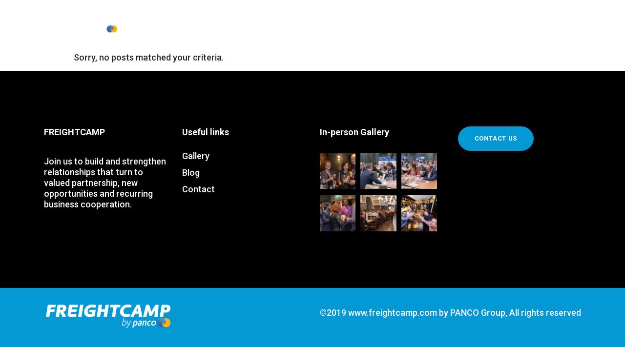

--- FILE ---
content_type: text/html; charset=UTF-8
request_url: https://www.freightcamp.com/testimonials-category/testimonials/
body_size: 13933
content:
<!DOCTYPE html>
<html lang="en-US">
<head>
	        <link rel=icon href="https://www.freightcamp.com/wp-content/themes/wellexpo-child/images/favicon.png">
	
		<meta charset="UTF-8"/>
		<link rel="profile" href="https://gmpg.org/xfn/11" />
		
					<meta name="viewport" content="width=device-width,initial-scale=1,user-scalable=yes">
		<title>Testimonials &#8211; Freightcamp</title>
<meta name='robots' content='max-image-preview:large' />
<link rel='dns-prefetch' href='//challenges.cloudflare.com' />
<link rel='dns-prefetch' href='//maps.googleapis.com' />
<link rel='dns-prefetch' href='//fonts.googleapis.com' />
<link rel="alternate" type="application/rss+xml" title="Freightcamp &raquo; Feed" href="https://www.freightcamp.com/feed/" />
<link rel="alternate" type="application/rss+xml" title="Freightcamp &raquo; Comments Feed" href="https://www.freightcamp.com/comments/feed/" />
<link rel="alternate" type="application/rss+xml" title="Freightcamp &raquo; Testimonials Testimonial Category Feed" href="https://www.freightcamp.com/testimonials-category/testimonials/feed/" />
<style id='wp-img-auto-sizes-contain-inline-css' type='text/css'>
img:is([sizes=auto i],[sizes^="auto," i]){contain-intrinsic-size:3000px 1500px}
/*# sourceURL=wp-img-auto-sizes-contain-inline-css */
</style>
<style id='wp-block-library-inline-css' type='text/css'>
:root{--wp-block-synced-color:#7a00df;--wp-block-synced-color--rgb:122,0,223;--wp-bound-block-color:var(--wp-block-synced-color);--wp-editor-canvas-background:#ddd;--wp-admin-theme-color:#007cba;--wp-admin-theme-color--rgb:0,124,186;--wp-admin-theme-color-darker-10:#006ba1;--wp-admin-theme-color-darker-10--rgb:0,107,160.5;--wp-admin-theme-color-darker-20:#005a87;--wp-admin-theme-color-darker-20--rgb:0,90,135;--wp-admin-border-width-focus:2px}@media (min-resolution:192dpi){:root{--wp-admin-border-width-focus:1.5px}}.wp-element-button{cursor:pointer}:root .has-very-light-gray-background-color{background-color:#eee}:root .has-very-dark-gray-background-color{background-color:#313131}:root .has-very-light-gray-color{color:#eee}:root .has-very-dark-gray-color{color:#313131}:root .has-vivid-green-cyan-to-vivid-cyan-blue-gradient-background{background:linear-gradient(135deg,#00d084,#0693e3)}:root .has-purple-crush-gradient-background{background:linear-gradient(135deg,#34e2e4,#4721fb 50%,#ab1dfe)}:root .has-hazy-dawn-gradient-background{background:linear-gradient(135deg,#faaca8,#dad0ec)}:root .has-subdued-olive-gradient-background{background:linear-gradient(135deg,#fafae1,#67a671)}:root .has-atomic-cream-gradient-background{background:linear-gradient(135deg,#fdd79a,#004a59)}:root .has-nightshade-gradient-background{background:linear-gradient(135deg,#330968,#31cdcf)}:root .has-midnight-gradient-background{background:linear-gradient(135deg,#020381,#2874fc)}:root{--wp--preset--font-size--normal:16px;--wp--preset--font-size--huge:42px}.has-regular-font-size{font-size:1em}.has-larger-font-size{font-size:2.625em}.has-normal-font-size{font-size:var(--wp--preset--font-size--normal)}.has-huge-font-size{font-size:var(--wp--preset--font-size--huge)}.has-text-align-center{text-align:center}.has-text-align-left{text-align:left}.has-text-align-right{text-align:right}.has-fit-text{white-space:nowrap!important}#end-resizable-editor-section{display:none}.aligncenter{clear:both}.items-justified-left{justify-content:flex-start}.items-justified-center{justify-content:center}.items-justified-right{justify-content:flex-end}.items-justified-space-between{justify-content:space-between}.screen-reader-text{border:0;clip-path:inset(50%);height:1px;margin:-1px;overflow:hidden;padding:0;position:absolute;width:1px;word-wrap:normal!important}.screen-reader-text:focus{background-color:#ddd;clip-path:none;color:#444;display:block;font-size:1em;height:auto;left:5px;line-height:normal;padding:15px 23px 14px;text-decoration:none;top:5px;width:auto;z-index:100000}html :where(.has-border-color){border-style:solid}html :where([style*=border-top-color]){border-top-style:solid}html :where([style*=border-right-color]){border-right-style:solid}html :where([style*=border-bottom-color]){border-bottom-style:solid}html :where([style*=border-left-color]){border-left-style:solid}html :where([style*=border-width]){border-style:solid}html :where([style*=border-top-width]){border-top-style:solid}html :where([style*=border-right-width]){border-right-style:solid}html :where([style*=border-bottom-width]){border-bottom-style:solid}html :where([style*=border-left-width]){border-left-style:solid}html :where(img[class*=wp-image-]){height:auto;max-width:100%}:where(figure){margin:0 0 1em}html :where(.is-position-sticky){--wp-admin--admin-bar--position-offset:var(--wp-admin--admin-bar--height,0px)}@media screen and (max-width:600px){html :where(.is-position-sticky){--wp-admin--admin-bar--position-offset:0px}}

/*# sourceURL=wp-block-library-inline-css */
</style><link rel='stylesheet' id='wc-blocks-style-css' href='https://www.freightcamp.com/wp-content/plugins/woocommerce/assets/client/blocks/wc-blocks.css' type='text/css' media='all' />
<style id='global-styles-inline-css' type='text/css'>
:root{--wp--preset--aspect-ratio--square: 1;--wp--preset--aspect-ratio--4-3: 4/3;--wp--preset--aspect-ratio--3-4: 3/4;--wp--preset--aspect-ratio--3-2: 3/2;--wp--preset--aspect-ratio--2-3: 2/3;--wp--preset--aspect-ratio--16-9: 16/9;--wp--preset--aspect-ratio--9-16: 9/16;--wp--preset--color--black: #000000;--wp--preset--color--cyan-bluish-gray: #abb8c3;--wp--preset--color--white: #ffffff;--wp--preset--color--pale-pink: #f78da7;--wp--preset--color--vivid-red: #cf2e2e;--wp--preset--color--luminous-vivid-orange: #ff6900;--wp--preset--color--luminous-vivid-amber: #fcb900;--wp--preset--color--light-green-cyan: #7bdcb5;--wp--preset--color--vivid-green-cyan: #00d084;--wp--preset--color--pale-cyan-blue: #8ed1fc;--wp--preset--color--vivid-cyan-blue: #0693e3;--wp--preset--color--vivid-purple: #9b51e0;--wp--preset--gradient--vivid-cyan-blue-to-vivid-purple: linear-gradient(135deg,rgb(6,147,227) 0%,rgb(155,81,224) 100%);--wp--preset--gradient--light-green-cyan-to-vivid-green-cyan: linear-gradient(135deg,rgb(122,220,180) 0%,rgb(0,208,130) 100%);--wp--preset--gradient--luminous-vivid-amber-to-luminous-vivid-orange: linear-gradient(135deg,rgb(252,185,0) 0%,rgb(255,105,0) 100%);--wp--preset--gradient--luminous-vivid-orange-to-vivid-red: linear-gradient(135deg,rgb(255,105,0) 0%,rgb(207,46,46) 100%);--wp--preset--gradient--very-light-gray-to-cyan-bluish-gray: linear-gradient(135deg,rgb(238,238,238) 0%,rgb(169,184,195) 100%);--wp--preset--gradient--cool-to-warm-spectrum: linear-gradient(135deg,rgb(74,234,220) 0%,rgb(151,120,209) 20%,rgb(207,42,186) 40%,rgb(238,44,130) 60%,rgb(251,105,98) 80%,rgb(254,248,76) 100%);--wp--preset--gradient--blush-light-purple: linear-gradient(135deg,rgb(255,206,236) 0%,rgb(152,150,240) 100%);--wp--preset--gradient--blush-bordeaux: linear-gradient(135deg,rgb(254,205,165) 0%,rgb(254,45,45) 50%,rgb(107,0,62) 100%);--wp--preset--gradient--luminous-dusk: linear-gradient(135deg,rgb(255,203,112) 0%,rgb(199,81,192) 50%,rgb(65,88,208) 100%);--wp--preset--gradient--pale-ocean: linear-gradient(135deg,rgb(255,245,203) 0%,rgb(182,227,212) 50%,rgb(51,167,181) 100%);--wp--preset--gradient--electric-grass: linear-gradient(135deg,rgb(202,248,128) 0%,rgb(113,206,126) 100%);--wp--preset--gradient--midnight: linear-gradient(135deg,rgb(2,3,129) 0%,rgb(40,116,252) 100%);--wp--preset--font-size--small: 13px;--wp--preset--font-size--medium: 20px;--wp--preset--font-size--large: 36px;--wp--preset--font-size--x-large: 42px;--wp--preset--spacing--20: 0.44rem;--wp--preset--spacing--30: 0.67rem;--wp--preset--spacing--40: 1rem;--wp--preset--spacing--50: 1.5rem;--wp--preset--spacing--60: 2.25rem;--wp--preset--spacing--70: 3.38rem;--wp--preset--spacing--80: 5.06rem;--wp--preset--shadow--natural: 6px 6px 9px rgba(0, 0, 0, 0.2);--wp--preset--shadow--deep: 12px 12px 50px rgba(0, 0, 0, 0.4);--wp--preset--shadow--sharp: 6px 6px 0px rgba(0, 0, 0, 0.2);--wp--preset--shadow--outlined: 6px 6px 0px -3px rgb(255, 255, 255), 6px 6px rgb(0, 0, 0);--wp--preset--shadow--crisp: 6px 6px 0px rgb(0, 0, 0);}:where(.is-layout-flex){gap: 0.5em;}:where(.is-layout-grid){gap: 0.5em;}body .is-layout-flex{display: flex;}.is-layout-flex{flex-wrap: wrap;align-items: center;}.is-layout-flex > :is(*, div){margin: 0;}body .is-layout-grid{display: grid;}.is-layout-grid > :is(*, div){margin: 0;}:where(.wp-block-columns.is-layout-flex){gap: 2em;}:where(.wp-block-columns.is-layout-grid){gap: 2em;}:where(.wp-block-post-template.is-layout-flex){gap: 1.25em;}:where(.wp-block-post-template.is-layout-grid){gap: 1.25em;}.has-black-color{color: var(--wp--preset--color--black) !important;}.has-cyan-bluish-gray-color{color: var(--wp--preset--color--cyan-bluish-gray) !important;}.has-white-color{color: var(--wp--preset--color--white) !important;}.has-pale-pink-color{color: var(--wp--preset--color--pale-pink) !important;}.has-vivid-red-color{color: var(--wp--preset--color--vivid-red) !important;}.has-luminous-vivid-orange-color{color: var(--wp--preset--color--luminous-vivid-orange) !important;}.has-luminous-vivid-amber-color{color: var(--wp--preset--color--luminous-vivid-amber) !important;}.has-light-green-cyan-color{color: var(--wp--preset--color--light-green-cyan) !important;}.has-vivid-green-cyan-color{color: var(--wp--preset--color--vivid-green-cyan) !important;}.has-pale-cyan-blue-color{color: var(--wp--preset--color--pale-cyan-blue) !important;}.has-vivid-cyan-blue-color{color: var(--wp--preset--color--vivid-cyan-blue) !important;}.has-vivid-purple-color{color: var(--wp--preset--color--vivid-purple) !important;}.has-black-background-color{background-color: var(--wp--preset--color--black) !important;}.has-cyan-bluish-gray-background-color{background-color: var(--wp--preset--color--cyan-bluish-gray) !important;}.has-white-background-color{background-color: var(--wp--preset--color--white) !important;}.has-pale-pink-background-color{background-color: var(--wp--preset--color--pale-pink) !important;}.has-vivid-red-background-color{background-color: var(--wp--preset--color--vivid-red) !important;}.has-luminous-vivid-orange-background-color{background-color: var(--wp--preset--color--luminous-vivid-orange) !important;}.has-luminous-vivid-amber-background-color{background-color: var(--wp--preset--color--luminous-vivid-amber) !important;}.has-light-green-cyan-background-color{background-color: var(--wp--preset--color--light-green-cyan) !important;}.has-vivid-green-cyan-background-color{background-color: var(--wp--preset--color--vivid-green-cyan) !important;}.has-pale-cyan-blue-background-color{background-color: var(--wp--preset--color--pale-cyan-blue) !important;}.has-vivid-cyan-blue-background-color{background-color: var(--wp--preset--color--vivid-cyan-blue) !important;}.has-vivid-purple-background-color{background-color: var(--wp--preset--color--vivid-purple) !important;}.has-black-border-color{border-color: var(--wp--preset--color--black) !important;}.has-cyan-bluish-gray-border-color{border-color: var(--wp--preset--color--cyan-bluish-gray) !important;}.has-white-border-color{border-color: var(--wp--preset--color--white) !important;}.has-pale-pink-border-color{border-color: var(--wp--preset--color--pale-pink) !important;}.has-vivid-red-border-color{border-color: var(--wp--preset--color--vivid-red) !important;}.has-luminous-vivid-orange-border-color{border-color: var(--wp--preset--color--luminous-vivid-orange) !important;}.has-luminous-vivid-amber-border-color{border-color: var(--wp--preset--color--luminous-vivid-amber) !important;}.has-light-green-cyan-border-color{border-color: var(--wp--preset--color--light-green-cyan) !important;}.has-vivid-green-cyan-border-color{border-color: var(--wp--preset--color--vivid-green-cyan) !important;}.has-pale-cyan-blue-border-color{border-color: var(--wp--preset--color--pale-cyan-blue) !important;}.has-vivid-cyan-blue-border-color{border-color: var(--wp--preset--color--vivid-cyan-blue) !important;}.has-vivid-purple-border-color{border-color: var(--wp--preset--color--vivid-purple) !important;}.has-vivid-cyan-blue-to-vivid-purple-gradient-background{background: var(--wp--preset--gradient--vivid-cyan-blue-to-vivid-purple) !important;}.has-light-green-cyan-to-vivid-green-cyan-gradient-background{background: var(--wp--preset--gradient--light-green-cyan-to-vivid-green-cyan) !important;}.has-luminous-vivid-amber-to-luminous-vivid-orange-gradient-background{background: var(--wp--preset--gradient--luminous-vivid-amber-to-luminous-vivid-orange) !important;}.has-luminous-vivid-orange-to-vivid-red-gradient-background{background: var(--wp--preset--gradient--luminous-vivid-orange-to-vivid-red) !important;}.has-very-light-gray-to-cyan-bluish-gray-gradient-background{background: var(--wp--preset--gradient--very-light-gray-to-cyan-bluish-gray) !important;}.has-cool-to-warm-spectrum-gradient-background{background: var(--wp--preset--gradient--cool-to-warm-spectrum) !important;}.has-blush-light-purple-gradient-background{background: var(--wp--preset--gradient--blush-light-purple) !important;}.has-blush-bordeaux-gradient-background{background: var(--wp--preset--gradient--blush-bordeaux) !important;}.has-luminous-dusk-gradient-background{background: var(--wp--preset--gradient--luminous-dusk) !important;}.has-pale-ocean-gradient-background{background: var(--wp--preset--gradient--pale-ocean) !important;}.has-electric-grass-gradient-background{background: var(--wp--preset--gradient--electric-grass) !important;}.has-midnight-gradient-background{background: var(--wp--preset--gradient--midnight) !important;}.has-small-font-size{font-size: var(--wp--preset--font-size--small) !important;}.has-medium-font-size{font-size: var(--wp--preset--font-size--medium) !important;}.has-large-font-size{font-size: var(--wp--preset--font-size--large) !important;}.has-x-large-font-size{font-size: var(--wp--preset--font-size--x-large) !important;}
/*# sourceURL=global-styles-inline-css */
</style>

<style id='classic-theme-styles-inline-css' type='text/css'>
/*! This file is auto-generated */
.wp-block-button__link{color:#fff;background-color:#32373c;border-radius:9999px;box-shadow:none;text-decoration:none;padding:calc(.667em + 2px) calc(1.333em + 2px);font-size:1.125em}.wp-block-file__button{background:#32373c;color:#fff;text-decoration:none}
/*# sourceURL=/wp-includes/css/classic-themes.min.css */
</style>
<link rel='stylesheet' id='contact-form-7-css' href='https://www.freightcamp.com/wp-content/plugins/contact-form-7/includes/css/styles.css' type='text/css' media='all' />
<link rel='stylesheet' id='timetable_sf_style-css' href='https://www.freightcamp.com/wp-content/plugins/timetable/style/superfish.css' type='text/css' media='all' />
<link rel='stylesheet' id='timetable_gtip2_style-css' href='https://www.freightcamp.com/wp-content/plugins/timetable/style/jquery.qtip.css' type='text/css' media='all' />
<link rel='stylesheet' id='timetable_style-css' href='https://www.freightcamp.com/wp-content/plugins/timetable/style/style.css' type='text/css' media='all' />
<link rel='stylesheet' id='timetable_event_template-css' href='https://www.freightcamp.com/wp-content/plugins/timetable/style/event_template.css' type='text/css' media='all' />
<link rel='stylesheet' id='timetable_responsive_style-css' href='https://www.freightcamp.com/wp-content/plugins/timetable/style/responsive.css' type='text/css' media='all' />
<link rel='stylesheet' id='timetable_font_lato-css' href='//fonts.googleapis.com/css?family=Lato%3A400%2C700' type='text/css' media='all' />
<style id='woocommerce-inline-inline-css' type='text/css'>
.woocommerce form .form-row .required { visibility: visible; }
/*# sourceURL=woocommerce-inline-inline-css */
</style>
<link rel='stylesheet' id='wellexpo-select-default-style-css' href='https://www.freightcamp.com/wp-content/themes/wellexpo/style.css' type='text/css' media='all' />
<link rel='stylesheet' id='wellexpo-select-modules-css' href='https://www.freightcamp.com/wp-content/themes/wellexpo/assets/css/modules.min.css' type='text/css' media='all' />
<link rel='stylesheet' id='wellexpo-select-child-style-css' href='https://www.freightcamp.com/wp-content/themes/wellexpo-child/css/app.e9e39dbac2a5974cfedf524db2cef704.css' type='text/css' media='all' />
<link rel='stylesheet' id='wellexpo-select-child-custom-style-css' href='https://www.freightcamp.com/wp-content/themes/wellexpo-child/style.css' type='text/css' media='all' />
<link rel='stylesheet' id='qodef-dripicons-css' href='https://www.freightcamp.com/wp-content/themes/wellexpo/framework/lib/icons-pack/dripicons/dripicons.css' type='text/css' media='all' />
<link rel='stylesheet' id='qodef-font_elegant-css' href='https://www.freightcamp.com/wp-content/themes/wellexpo/framework/lib/icons-pack/elegant-icons/style.min.css' type='text/css' media='all' />
<link rel='stylesheet' id='qodef-font_awesome-css' href='https://www.freightcamp.com/wp-content/themes/wellexpo/framework/lib/icons-pack/font-awesome/css/fontawesome-all.min.css' type='text/css' media='all' />
<link rel='stylesheet' id='qodef-ion_icons-css' href='https://www.freightcamp.com/wp-content/themes/wellexpo/framework/lib/icons-pack/ion-icons/css/ionicons.min.css' type='text/css' media='all' />
<link rel='stylesheet' id='qodef-linea_icons-css' href='https://www.freightcamp.com/wp-content/themes/wellexpo/framework/lib/icons-pack/linea-icons/style.css' type='text/css' media='all' />
<link rel='stylesheet' id='qodef-linear_icons-css' href='https://www.freightcamp.com/wp-content/themes/wellexpo/framework/lib/icons-pack/linear-icons/style.css' type='text/css' media='all' />
<link rel='stylesheet' id='qodef-simple_line_icons-css' href='https://www.freightcamp.com/wp-content/themes/wellexpo/framework/lib/icons-pack/simple-line-icons/simple-line-icons.css' type='text/css' media='all' />
<link rel='stylesheet' id='mediaelement-css' href='https://www.freightcamp.com/wp-includes/js/mediaelement/mediaelementplayer-legacy.min.css' type='text/css' media='all' />
<link rel='stylesheet' id='wp-mediaelement-css' href='https://www.freightcamp.com/wp-includes/js/mediaelement/wp-mediaelement.min.css' type='text/css' media='all' />
<link rel='stylesheet' id='wellexpo-select-woo-css' href='https://www.freightcamp.com/wp-content/themes/wellexpo/assets/css/woocommerce.min.css' type='text/css' media='all' />
<link rel='stylesheet' id='wellexpo-select-woo-responsive-css' href='https://www.freightcamp.com/wp-content/themes/wellexpo/assets/css/woocommerce-responsive.min.css' type='text/css' media='all' />
<link rel='stylesheet' id='wellexpo-select-style-dynamic-css' href='https://www.freightcamp.com/wp-content/themes/wellexpo/assets/css/style_dynamic.css' type='text/css' media='all' />
<link rel='stylesheet' id='wellexpo-select-modules-responsive-css' href='https://www.freightcamp.com/wp-content/themes/wellexpo/assets/css/modules-responsive.min.css' type='text/css' media='all' />
<link rel='stylesheet' id='wellexpo-select-style-dynamic-responsive-css' href='https://www.freightcamp.com/wp-content/themes/wellexpo/assets/css/style_dynamic_responsive.css' type='text/css' media='all' />
<link rel='stylesheet' id='wellexpo-select-handle-google-fonts-css' href='https://fonts.googleapis.com/css?family=Poppins%3A400%2C400i%2C500%2C500i%2C600%2C600i%2C700%2C700i%7CRubik%3A400%2C400i%2C500%2C500i%2C600%2C600i%2C700%2C700i%7CRoboto%3A400%2C400i%2C500%2C500i%2C600%2C600i%2C700%2C700i&#038;subset=latin-ext' type='text/css' media='all' />
<link rel='stylesheet' id='wellexpo-core-dashboard-style-css' href='https://www.freightcamp.com/wp-content/plugins/wellexpo-core/core-dashboard/assets/css/core-dashboard.min.css' type='text/css' media='all' />
<link rel='stylesheet' id='jquery-lazyloadxt-fadein-css-css' href='//www.freightcamp.com/wp-content/plugins/a3-lazy-load/assets/css/jquery.lazyloadxt.fadein.css' type='text/css' media='all' />
<link rel='stylesheet' id='a3a3_lazy_load-css' href='//www.freightcamp.com/wp-content/uploads/sass/a3_lazy_load.min.css' type='text/css' media='all' />
<script type="text/javascript" id="jquery-core-js-extra">
/* <![CDATA[ */
var SDT_DATA = {"ajaxurl":"https://www.freightcamp.com/wp-admin/admin-ajax.php","siteUrl":"https://www.freightcamp.com/","pluginsUrl":"https://www.freightcamp.com/wp-content/plugins","isAdmin":""};
//# sourceURL=jquery-core-js-extra
/* ]]> */
</script>
<script type="text/javascript" src="https://www.freightcamp.com/wp-includes/js/jquery/jquery.min.js" id="jquery-core-js"></script>
<script type="text/javascript" src="https://www.freightcamp.com/wp-includes/js/jquery/jquery-migrate.min.js" id="jquery-migrate-js"></script>
<script type="text/javascript" src="https://www.freightcamp.com/wp-content/plugins/woocommerce/assets/js/jquery-blockui/jquery.blockUI.min.js" id="wc-jquery-blockui-js" data-wp-strategy="defer"></script>
<script type="text/javascript" id="wc-add-to-cart-js-extra">
/* <![CDATA[ */
var wc_add_to_cart_params = {"ajax_url":"/wp-admin/admin-ajax.php","wc_ajax_url":"/?wc-ajax=%%endpoint%%","i18n_view_cart":"View cart","cart_url":"https://www.freightcamp.com","is_cart":"","cart_redirect_after_add":"no"};
//# sourceURL=wc-add-to-cart-js-extra
/* ]]> */
</script>
<script type="text/javascript" src="https://www.freightcamp.com/wp-content/plugins/woocommerce/assets/js/frontend/add-to-cart.min.js" id="wc-add-to-cart-js" data-wp-strategy="defer"></script>
<script type="text/javascript" src="https://www.freightcamp.com/wp-content/plugins/woocommerce/assets/js/js-cookie/js.cookie.min.js" id="wc-js-cookie-js" defer="defer" data-wp-strategy="defer"></script>
<script type="text/javascript" id="woocommerce-js-extra">
/* <![CDATA[ */
var woocommerce_params = {"ajax_url":"/wp-admin/admin-ajax.php","wc_ajax_url":"/?wc-ajax=%%endpoint%%","i18n_password_show":"Show password","i18n_password_hide":"Hide password"};
//# sourceURL=woocommerce-js-extra
/* ]]> */
</script>
<script type="text/javascript" src="https://www.freightcamp.com/wp-content/plugins/woocommerce/assets/js/frontend/woocommerce.min.js" id="woocommerce-js" defer="defer" data-wp-strategy="defer"></script>
<script type="text/javascript" src="https://www.freightcamp.com/wp-content/plugins/js_composer/assets/js/vendors/woocommerce-add-to-cart.js" id="vc_woocommerce-add-to-cart-js-js"></script>
<script type="text/javascript" src="https://www.freightcamp.com/wp-content/plugins/woocommerce/assets/js/select2/select2.full.min.js" id="wc-select2-js" defer="defer" data-wp-strategy="defer"></script>
<script></script><link rel="https://api.w.org/" href="https://www.freightcamp.com/wp-json/" /><link rel="EditURI" type="application/rsd+xml" title="RSD" href="https://www.freightcamp.com/xmlrpc.php?rsd" />
<meta name="generator" content="WordPress 6.9" />
<meta name="generator" content="WooCommerce 10.4.3" />
	<noscript><style>.woocommerce-product-gallery{ opacity: 1 !important; }</style></noscript>
	<meta name="generator" content="Powered by WPBakery Page Builder - drag and drop page builder for WordPress."/>
<meta name="generator" content="Powered by Slider Revolution 6.7.38 - responsive, Mobile-Friendly Slider Plugin for WordPress with comfortable drag and drop interface." />
<script>function setREVStartSize(e){
			//window.requestAnimationFrame(function() {
				window.RSIW = window.RSIW===undefined ? window.innerWidth : window.RSIW;
				window.RSIH = window.RSIH===undefined ? window.innerHeight : window.RSIH;
				try {
					var pw = document.getElementById(e.c).parentNode.offsetWidth,
						newh;
					pw = pw===0 || isNaN(pw) || (e.l=="fullwidth" || e.layout=="fullwidth") ? window.RSIW : pw;
					e.tabw = e.tabw===undefined ? 0 : parseInt(e.tabw);
					e.thumbw = e.thumbw===undefined ? 0 : parseInt(e.thumbw);
					e.tabh = e.tabh===undefined ? 0 : parseInt(e.tabh);
					e.thumbh = e.thumbh===undefined ? 0 : parseInt(e.thumbh);
					e.tabhide = e.tabhide===undefined ? 0 : parseInt(e.tabhide);
					e.thumbhide = e.thumbhide===undefined ? 0 : parseInt(e.thumbhide);
					e.mh = e.mh===undefined || e.mh=="" || e.mh==="auto" ? 0 : parseInt(e.mh,0);
					if(e.layout==="fullscreen" || e.l==="fullscreen")
						newh = Math.max(e.mh,window.RSIH);
					else{
						e.gw = Array.isArray(e.gw) ? e.gw : [e.gw];
						for (var i in e.rl) if (e.gw[i]===undefined || e.gw[i]===0) e.gw[i] = e.gw[i-1];
						e.gh = e.el===undefined || e.el==="" || (Array.isArray(e.el) && e.el.length==0)? e.gh : e.el;
						e.gh = Array.isArray(e.gh) ? e.gh : [e.gh];
						for (var i in e.rl) if (e.gh[i]===undefined || e.gh[i]===0) e.gh[i] = e.gh[i-1];
											
						var nl = new Array(e.rl.length),
							ix = 0,
							sl;
						e.tabw = e.tabhide>=pw ? 0 : e.tabw;
						e.thumbw = e.thumbhide>=pw ? 0 : e.thumbw;
						e.tabh = e.tabhide>=pw ? 0 : e.tabh;
						e.thumbh = e.thumbhide>=pw ? 0 : e.thumbh;
						for (var i in e.rl) nl[i] = e.rl[i]<window.RSIW ? 0 : e.rl[i];
						sl = nl[0];
						for (var i in nl) if (sl>nl[i] && nl[i]>0) { sl = nl[i]; ix=i;}
						var m = pw>(e.gw[ix]+e.tabw+e.thumbw) ? 1 : (pw-(e.tabw+e.thumbw)) / (e.gw[ix]);
						newh =  (e.gh[ix] * m) + (e.tabh + e.thumbh);
					}
					var el = document.getElementById(e.c);
					if (el!==null && el) el.style.height = newh+"px";
					el = document.getElementById(e.c+"_wrapper");
					if (el!==null && el) {
						el.style.height = newh+"px";
						el.style.display = "block";
					}
				} catch(e){
					console.log("Failure at Presize of Slider:" + e)
				}
			//});
		  };</script>
<noscript><style> .wpb_animate_when_almost_visible { opacity: 1; }</style></noscript><link rel='stylesheet' id='wc-stripe-blocks-checkout-style-css' href='https://www.freightcamp.com/wp-content/plugins/woocommerce-gateway-stripe/build/upe-blocks.css' type='text/css' media='all' />
<link rel='stylesheet' id='js_composer_front-css' href='https://www.freightcamp.com/wp-content/plugins/js_composer/assets/css/js_composer.min.css' type='text/css' media='all' />
<link rel='stylesheet' id='rs-plugin-settings-css' href='//www.freightcamp.com/wp-content/plugins/revslider/sr6/assets/css/rs6.css' type='text/css' media='all' />
<style id='rs-plugin-settings-inline-css' type='text/css'>
#rs-demo-id {}
/*# sourceURL=rs-plugin-settings-inline-css */
</style>
</head>
<body class="archive tax-testimonials-category term-testimonials term-83 wp-theme-wellexpo wp-child-theme-wellexpo-child theme-wellexpo wellexpo-core-1.5.1 woocommerce-no-js wellexpo child-child-ver-1.0.0 wellexpo-ver-1.8.1 qodef-grid-1300 qodef-wide-dropdown-menu-content-in-grid qodef-light-header qodef-fixed-on-scroll qodef-dropdown-default qodef-header-standard qodef-menu-area-shadow-disable qodef-menu-area-in-grid-shadow-disable qodef-menu-area-border-disable qodef-menu-area-in-grid-border-disable qodef-logo-area-border-disable qodef-logo-area-in-grid-border-disable qodef-header-vertical-shadow-disable qodef-header-vertical-border-disable qodef-side-menu-slide-from-right qodef-woocommerce-columns-3 qodef-woo-normal-space qodef-woo-pl-info-on-image-hover qodef-woo-single-thumb-on-left-side qodef-woo-single-has-pretty-photo qodef-default-mobile-header qodef-sticky-up-mobile-header qodef-fullscreen-search qodef-search-fade wpb-js-composer js-comp-ver-8.6.1 vc_responsive" itemscope itemtype="//schema.org/WebPage">
	<section class="qodef-side-menu">
	<a class="qodef-close-side-menu qodef-close-side-menu-icon-pack" href="#">
		<span aria-hidden="true" class="qodef-icon-font-elegant icon_close"></span>	</a>
	<div id="media_image-7" class="widget qodef-sidearea widget_media_image"><a href="http://wellexpo.select-themes.com/"><img width="58" height="22" src="//www.freightcamp.com/wp-content/plugins/a3-lazy-load/assets/images/lazy_placeholder.gif" data-lazy-type="image" data-src="https://www.freightcamp.com/wp-content/webp-express/webp-images/doc-root/wp-content/uploads/2018/06/side-area-img-1.png.webp" class="lazy lazy-hidden image wp-image-1561  attachment-full size-full" alt="a" style="max-width: 100%; height: auto;" decoding="async" /><noscript><img width="58" height="22" src="https://www.freightcamp.com/wp-content/webp-express/webp-images/doc-root/wp-content/uploads/2018/06/side-area-img-1.png.webp" class="image wp-image-1561  attachment-full size-full" alt="a" style="max-width: 100%; height: auto;" decoding="async" /></noscript></a></div><div id="text-12" class="widget qodef-sidearea widget_text">			<div class="textwidget"><p><div class="vc_empty_space"   style="height: 2px"><span class="vc_empty_space_inner"></span></div><br />
<div class="qodef-section-title-holder   qodef-st-title-left qodef-st-normal-space qodef-st-with-animation" >
	<div class="qodef-st-inner">
					<span class="qodef-st-tagline" >
				Don’t _miss			</span>
							<div class="qodef-st-title-wrapper">
				<h4 class="qodef-st-title" style="color: #ffffff">
					Wire Festival				</h4>
			</div>
					</div>
</div></p>
<p>&nbsp;</p>
<p>Lorem ipsum dolor sit amet, consectetur adipiscing elit. Nullam blandit hendrerit faucibus turpis dui.</p>
</div>
		</div>		
		<div class="widget qodef-image-gallery-widget" >
			<div class="qodef-image-gallery  qodef-ig-slider-type qodef-one-columns qodef-normal-space">
	<div class="qodef-ig-slider qodef-owl-slider" data-number-of-items="1" data-enable-loop="yes" data-enable-autoplay="yes" data-slider-speed="5000" data-slider-speed-animation="600" data-slider-padding="no" data-enable-navigation="no" data-enable-pagination="yes">
					<div class="qodef-ig-image">
									<img width="276" height="173" src="//www.freightcamp.com/wp-content/plugins/a3-lazy-load/assets/images/lazy_placeholder.gif" data-lazy-type="image" data-src="https://www.freightcamp.com/wp-content/webp-express/webp-images/doc-root/wp-content/uploads/2018/07/side-area-slider-img-1.png.webp" class="lazy lazy-hidden attachment-full size-full" alt="a" decoding="async" /><noscript><img width="276" height="173" src="https://www.freightcamp.com/wp-content/webp-express/webp-images/doc-root/wp-content/uploads/2018/07/side-area-slider-img-1.png.webp" class="attachment-full size-full" alt="a" decoding="async" /></noscript>							</div>
					<div class="qodef-ig-image">
									<img width="276" height="173" src="//www.freightcamp.com/wp-content/plugins/a3-lazy-load/assets/images/lazy_placeholder.gif" data-lazy-type="image" data-src="https://www.freightcamp.com/wp-content/webp-express/webp-images/doc-root/wp-content/uploads/2018/07/side-area-slider-img-2.png.webp" class="lazy lazy-hidden attachment-full size-full" alt="a" decoding="async" /><noscript><img width="276" height="173" src="https://www.freightcamp.com/wp-content/webp-express/webp-images/doc-root/wp-content/uploads/2018/07/side-area-slider-img-2.png.webp" class="attachment-full size-full" alt="a" decoding="async" /></noscript>							</div>
					<div class="qodef-ig-image">
									<img width="276" height="173" src="//www.freightcamp.com/wp-content/plugins/a3-lazy-load/assets/images/lazy_placeholder.gif" data-lazy-type="image" data-src="https://www.freightcamp.com/wp-content/webp-express/webp-images/doc-root/wp-content/uploads/2018/07/side-area-slider-img-3.png.webp" class="lazy lazy-hidden attachment-full size-full" alt="a" decoding="async" /><noscript><img width="276" height="173" src="https://www.freightcamp.com/wp-content/webp-express/webp-images/doc-root/wp-content/uploads/2018/07/side-area-slider-img-3.png.webp" class="attachment-full size-full" alt="a" decoding="async" /></noscript>							</div>
			</div>
</div>		</div>
		<div id="text-17" class="widget qodef-sidearea widget_text">			<div class="textwidget"><p><a style = "font-weight: 700; line-height: 36px;" href="http://wellexpo.select-themes.com/registration/">Registration Page</a><br />
<a style = "font-weight: 700; line-height: 36px;" href="http://wellexpo.select-themes.com/get-tickets/">Buy Tickets</a><br />
<a style = "font-weight: 700; line-height: 36px;" href="http://wellexpo.select-themes.com/schedule-2/">Schedule</a><br />
<a style = "font-weight: 700; line-height: 36px;" href="http://wellexpo.select-themes.com/speakers/">Speakers</a></p>
</div>
		</div></section>
	<div class="qodef-wrapper">
		<div class="qodef-wrapper-inner">
			<div class="qodef-team-modal-holder"></div><div class="qodef-fullscreen-search-holder">
	<a class="qodef-search-close qodef-search-close-icon-pack" href="javascript:void(0)">
		<span aria-hidden="true" class="qodef-icon-font-elegant icon_close" ></span>	</a>
	<div class="qodef-fullscreen-search-table">
		<div class="qodef-fullscreen-search-cell">
			<div class="qodef-fullscreen-search-inner">
				<form action="https://www.freightcamp.com/" class="qodef-fullscreen-search-form" method="get">
					<div class="qodef-form-holder">
						<div class="qodef-form-holder-inner">
							<div class="qodef-search-info-top">
			                    <span class="qodef-search-tagline">&lt;We_can_help/&gt;</span>
								<h1 class="qodef-search-title">What are you looking for?</h1>
			                </div>
							<div class="qodef-search-form-inner clearfix">
								<input type="text" placeholder="_Enter Your keyword" name="s" class="qodef-search-field" autocomplete="off"/>
								<button type="submit" class="qodef-search-submit qodef-search-submit-icon-pack">
									&lt;Search/&gt;								</button>
							</div>
						</div>
					</div>
				</form>
			</div>
		</div>
	</div>
</div>
<header class="qodef-page-header">
		
			<div class="qodef-fixed-wrapper">
				
	<div class="qodef-menu-area qodef-menu-right">
				
						
			<div class="qodef-vertical-align-containers">
				<div class="qodef-position-left"><!--
				 --><div class="qodef-position-left-inner">
						
	
	<div class="qodef-logo-wrapper">
		<a itemprop="url" href="https://www.freightcamp.com/" style="height: 40px;">
			<img itemprop="image" class="qodef-normal-logo" src="https://www.freightcamp.com/wp-content/uploads/2023/10/FREIGHTCAMP_ORIGINAL80px01-1.png" width="433" height="80"  alt="logo"/>
			<img itemprop="image" class="qodef-dark-logo" src="https://www.freightcamp.com/wp-content/uploads/2023/10/FREIGHTCAMP_ORIGINAL80px01-1.png" width="433" height="80"  alt="dark logo"/>			<img itemprop="image" class="qodef-light-logo" src="https://www.freightcamp.com/wp-content/uploads/2023/10/FREIGHTCAMP_ORIGINALwhite80px-1.png" width="433" height="80"  alt="light logo"/>		</a>
	</div>

											</div>
				</div>
								<div class="qodef-position-right"><!--
				 --><div class="qodef-position-right-inner">
														
	<nav class="qodef-main-menu qodef-drop-down qodef-default-nav">
		<ul id="menu-main-menu" class="clearfix"><li id="nav-menu-item-17145" class="menu-item menu-item-type-custom menu-item-object-custom menu-item-has-children  has_sub narrow"><a href="#" class=""><span class="item_outer"><span class="item_text">UPCOMING EVENTS</span><i class="qodef-menu-arrow fa fa-angle-down"></i></span></a>
<div class="second"><div class="inner"><ul>
	<li id="nav-menu-item-17147" class="menu-item menu-item-type-custom menu-item-object-custom"><a href="https://intermodal.freightcamp.com/" class=""><span class="item_outer"><span class="item_text">Latam Intermodal 2026, 12-16 April</span></span></a></li>
	<li id="nav-menu-item-17146" class="menu-item menu-item-type-custom menu-item-object-custom"><a href="https://www.freightcamp.com/coming-soon/" class=""><span class="item_outer"><span class="item_text">Virtual Event, TBC</span></span></a></li>
</ul></div></div>
</li>
<li id="nav-menu-item-15790" class="menu-item menu-item-type-post_type menu-item-object-page  narrow"><a href="https://www.freightcamp.com/event-gallery/" class=""><span class="item_outer"><span class="item_text">Event Gallery</span></span></a></li>
<li id="nav-menu-item-14259" class="menu-item menu-item-type-post_type menu-item-object-page  narrow"><a href="https://www.freightcamp.com/reasons-to-attend/" class=""><span class="item_outer"><span class="item_text">Reasons to attend</span></span></a></li>
<li id="nav-menu-item-8445" class="menu-item menu-item-type-post_type menu-item-object-page  narrow"><a href="https://www.freightcamp.com/blog-custom/" class=""><span class="item_outer"><span class="item_text">Blog</span></span></a></li>
<li id="nav-menu-item-8537" class="menu-item menu-item-type-post_type menu-item-object-page  narrow"><a href="https://www.freightcamp.com/can-we-help-you/" class=""><span class="item_outer"><span class="item_text">CONTACT</span></span></a></li>
</ul>	</nav>

																	</div>
				</div>
			</div>
			
			</div>
			
			</div>
		
		
	</header>

<div class="qodef-fullscreen-menu-holder-outer">
	<div class="qodef-fullscreen-menu-holder">
		<div class="qodef-fullscreen-menu-holder-inner">
							<div class="qodef-container-inner">
			
							<div class="qodef-fullscreen-menu-top">
											<span class="qodef-fullscreen-tagline">&lt;Good_things_happen/&gt;</span>
																<span class="qodef-fullscreen-title">Welcome to Conference</span>
									</div>
						
			<nav class="qodef-fullscreen-menu">
	<ul id="menu-main-menu-1" class=""><li id="popup-menu-item-17145" class="menu-item menu-item-type-custom menu-item-object-custom menu-item-has-children  has_sub"><a href="#" class=""><span>UPCOMING EVENTS</span></a>
<ul class="sub_menu">
	<li id="popup-menu-item-17147" class="menu-item menu-item-type-custom menu-item-object-custom"><a href="https://intermodal.freightcamp.com/" class=""><span>Latam Intermodal 2026, 12-16 April</span></a></li>
	<li id="popup-menu-item-17146" class="menu-item menu-item-type-custom menu-item-object-custom"><a href="https://www.freightcamp.com/coming-soon/" class=""><span>Virtual Event, TBC</span></a></li>
</ul>
</li>
<li id="popup-menu-item-15790" class="menu-item menu-item-type-post_type menu-item-object-page"><a href="https://www.freightcamp.com/event-gallery/" class=""><span>Event Gallery</span></a></li>
<li id="popup-menu-item-14259" class="menu-item menu-item-type-post_type menu-item-object-page"><a href="https://www.freightcamp.com/reasons-to-attend/" class=""><span>Reasons to attend</span></a></li>
<li id="popup-menu-item-8445" class="menu-item menu-item-type-post_type menu-item-object-page"><a href="https://www.freightcamp.com/blog-custom/" class=""><span>Blog</span></a></li>
<li id="popup-menu-item-8537" class="menu-item menu-item-type-post_type menu-item-object-page"><a href="https://www.freightcamp.com/can-we-help-you/" class=""><span>CONTACT</span></a></li>
</ul></nav>
							<div class="qodef-fullscreen-menu-bottom">
											<div class="qodef-container-inner">
																	<div class="qodef-fullscreen-below-menu-widget-holder-column-1">
								<div id="text-13" class="widget qodef-fullscreen-menu-bottom-column-1 widget_text">			<div class="textwidget"></div>
		</div>							</div>
																		<div class="qodef-fullscreen-below-menu-widget-holder-column-2">
								<div id="text-14" class="widget qodef-fullscreen-menu-bottom-column-2 widget_text">			<div class="textwidget"><p>Copyright @ <a href="https://themeforest.net/user/select-themes" target="_blank" rel="noopener">Select-themes</a></p>
</div>
		</div>							</div>
																		<div class="qodef-fullscreen-below-menu-widget-holder-column-3">
								<div id="text-15" class="widget qodef-fullscreen-menu-bottom-column-3 widget_text">			<div class="textwidget"><p>Follow us     <span class="qodef-icon-shortcode qodef-normal" style="margin: 0px 12px 2px 19px" data-hover-color="#ffffff" data-color="#000000">
                    <a itemprop="url" class="" href="https://twitter.com/" target="_self">
                    <span aria-hidden="true" class="qodef-icon-font-elegant social_twitter qodef-icon-element" style="color: #000000;font-size:18px" ></span>                    </a>
            </span>
    <span class="qodef-icon-shortcode qodef-normal" style="margin: 0px 12px 2px 0px" data-hover-color="#ffffff" data-color="#000000">
                    <a itemprop="url" class="" href="https://facebook.com/" target="_self">
                    <span aria-hidden="true" class="qodef-icon-font-elegant social_facebook qodef-icon-element" style="color: #000000;font-size:18px" ></span>                    </a>
            </span>
    <span class="qodef-icon-shortcode qodef-normal" style="margin: 0px 0px 2px 0px" data-hover-color="#ffffff" data-color="#000000">
                    <a itemprop="url" class="" href="https://youtube.com/" target="_self">
                    <span aria-hidden="true" class="qodef-icon-font-elegant social_youtube qodef-icon-element" style="color: #000000;font-size:18px" ></span>                    </a>
            </span>
</p>
</div>
		</div>							</div>
																	</div>
									</div>
						
							</div>
					</div>
	</div>
</div>
<header class="qodef-mobile-header">
		
	<div class="qodef-mobile-header-inner">
		<div class="qodef-mobile-header-holder">
			<div class="qodef-grid">
				<div class="qodef-vertical-align-containers">
					<div class="qodef-vertical-align-containers">
						<div class="qodef-position-left"><!--
						 --><div class="qodef-position-left-inner">
								

<div class="qodef-mobile-logo-wrapper">
    <a itemprop="url" href="https://www.freightcamp.com/" style="height: 40px">
        <img itemprop="image" src="https://www.freightcamp.com/wp-content/uploads/2023/10/FREIGHTCAMP_ORIGINALwhite80px-1.png" width="433" height="80"  alt="Mobile Logo"/>
    </a>
</div>

							</div>
						</div>
													<div class="qodef-mobile-menu-opener qodef-mobile-menu-opener-icon-pack">
								<a href="javascript:void(0)">
									<span class="qodef-mobile-menu-icon">
										<span aria-hidden="true" class="qodef-icon-font-elegant icon_menu"></span>									</span>
																	</a>
							</div>
											</div>
				</div>
			</div>
		</div>
		
    <nav class="qodef-mobile-nav">
        <div class="qodef-grid">
			<ul id="menu-main-menu-2" class=""><li id="mobile-menu-item-17145" class="menu-item menu-item-type-custom menu-item-object-custom menu-item-has-children  has_sub"><a href="#" class="qodef-mobile-no-link"><span>UPCOMING EVENTS</span></a><span class="mobile_arrow"><i class="qodef-sub-arrow fa fa-angle-right"></i><i class="fa fa-angle-down"></i></span>
<ul class="sub_menu">
	<li id="mobile-menu-item-17147" class="menu-item menu-item-type-custom menu-item-object-custom"><a href="https://intermodal.freightcamp.com/" class=""><span>Latam Intermodal 2026, 12-16 April</span></a></li>
	<li id="mobile-menu-item-17146" class="menu-item menu-item-type-custom menu-item-object-custom"><a href="https://www.freightcamp.com/coming-soon/" class=""><span>Virtual Event, TBC</span></a></li>
</ul>
</li>
<li id="mobile-menu-item-15790" class="menu-item menu-item-type-post_type menu-item-object-page"><a href="https://www.freightcamp.com/event-gallery/" class=""><span>Event Gallery</span></a></li>
<li id="mobile-menu-item-14259" class="menu-item menu-item-type-post_type menu-item-object-page"><a href="https://www.freightcamp.com/reasons-to-attend/" class=""><span>Reasons to attend</span></a></li>
<li id="mobile-menu-item-8445" class="menu-item menu-item-type-post_type menu-item-object-page"><a href="https://www.freightcamp.com/blog-custom/" class=""><span>Blog</span></a></li>
<li id="mobile-menu-item-8537" class="menu-item menu-item-type-post_type menu-item-object-page"><a href="https://www.freightcamp.com/can-we-help-you/" class=""><span>CONTACT</span></a></li>
</ul>        </div>
    </nav>

	</div>
	
	</header>

			<a id='qodef-back-to-top' href='#'>
				<span class="qodef-icon-stack">
					 <i class="qodef-icon-font-awesome fa fa-angle-up"></i>				</span>
			</a>
						
			<div class="qodef-content" style="margin-top: -100px">
				<div class="qodef-content-inner">

<div class="qodef-container">
		
	<div class="qodef-container-inner clearfix">
		<div class="qodef-grid-row qodef-grid-large-gutter">
	<div class="qodef-page-content-holder qodef-grid-col-12">
				<div class="qodef-blog-holder qodef-blog-custom qodef-blog-pagination-standard qodef-blog-list-decoration-left-side qodef-grid-list qodef-disable-bottom-space qodef-two-columns qodef-huge-space" data-blog-type= custom data-next-page= 2 data-max-num-pages= 0 data-post-number= 10 data-excerpt-length= 40 >
	<div class="qodef-blog-holder-inner qodef-outer-space">
		<p class="qodef-blog-no-posts">Sorry, no posts matched your criteria.</p>	</div>
	</div>	</div>
	</div>	</div>
	
	</div>

</div> <!-- close div.content_inner -->
	</div>  <!-- close div.content -->
					<footer class="qodef-page-footer">
				<div class="qodef-footer-top-holder">
    <div class="qodef-footer-top-inner qodef-grid">
        <div class="qodef-grid-row qodef-footer-top-alignment-left">
                            <div class="qodef-column-content qodef-grid-col-3">
                    <div id="text-2" class="widget qodef-footer-column-1 widget_text"><div class="qodef-widget-title-holder"><h5 class="qodef-widget-title">FREIGHTCAMP</h5></div>			<div class="textwidget"><div class="vc_empty_space"   style="height: 17px"><span class="vc_empty_space_inner"></span></div>
<div class="vc_empty_space"   style="height: 17px"><span class="vc_empty_space_inner"></span></div>
<p style="margin-top: -23px;">Join us to build and strengthen relationships that turn to valued partnership, new opportunities and recurring business cooperation.</p>
</div>
		</div>                </div>
                            <div class="qodef-column-content qodef-grid-col-3">
                    <div id="text-4" class="widget qodef-footer-column-2 widget_text"><div class="qodef-widget-title-holder"><h5 class="qodef-widget-title">Useful links</h5></div>			<div class="textwidget"><p><a href="https://www.freightcamp.com/event-gallery/">Gallery</a></p>
<p><a href="https://www.freightcamp.com/blog-custom/">Blog</a></p>
<p><a href="https://www.freightcamp.com/can-we-help-you/">Contact</a></p>
</div>
		</div>                </div>
                            <div class="qodef-column-content qodef-grid-col-3">
                    <div id="media_gallery-2" class="widget qodef-footer-column-3 widget_media_gallery"><div class="qodef-widget-title-holder"><h5 class="qodef-widget-title">In-person Gallery</h5></div>
		<style type="text/css">
			#gallery-1 {
				margin: auto;
			}
			#gallery-1 .gallery-item {
				float: left;
				margin-top: 10px;
				text-align: center;
				width: 33%;
			}
			#gallery-1 img {
				border: 2px solid #cfcfcf;
			}
			#gallery-1 .gallery-caption {
				margin-left: 0;
			}
			/* see gallery_shortcode() in wp-includes/media.php */
		</style>
		<div id='gallery-1' class='gallery galleryid-0 gallery-columns-3 gallery-size-thumbnail'><dl class='gallery-item'>
			<dt class='gallery-icon landscape'>
				<img width="150" height="150" src="//www.freightcamp.com/wp-content/plugins/a3-lazy-load/assets/images/lazy_placeholder.gif" data-lazy-type="image" data-src="https://www.freightcamp.com/wp-content/uploads/2019/02/tCJ8ZWK--150x150.jpeg" class="lazy lazy-hidden attachment-thumbnail size-thumbnail" alt="https://freightcamp.com/event-gallery/" decoding="async" loading="lazy" srcset="" data-srcset="https://www.freightcamp.com/wp-content/uploads/2019/02/tCJ8ZWK--150x150.jpeg 150w,   https://www.freightcamp.com/wp-content/uploads/2019/02/tCJ8ZWK--650x650.jpeg 650w,   https://www.freightcamp.com/wp-content/uploads/2019/02/tCJ8ZWK--300x300.jpeg 300w,   https://www.freightcamp.com/wp-content/uploads/2019/02/tCJ8ZWK--100x100.jpeg 100w" sizes="auto, (max-width: 150px) 100vw, 150px" /><noscript><img width="150" height="150" src="https://www.freightcamp.com/wp-content/uploads/2019/02/tCJ8ZWK--150x150.jpeg" class="attachment-thumbnail size-thumbnail" alt="https://freightcamp.com/event-gallery/" decoding="async" loading="lazy" srcset="https://www.freightcamp.com/wp-content/uploads/2019/02/tCJ8ZWK--150x150.jpeg 150w,   https://www.freightcamp.com/wp-content/uploads/2019/02/tCJ8ZWK--650x650.jpeg 650w,   https://www.freightcamp.com/wp-content/uploads/2019/02/tCJ8ZWK--300x300.jpeg 300w,   https://www.freightcamp.com/wp-content/uploads/2019/02/tCJ8ZWK--100x100.jpeg 100w" sizes="auto, (max-width: 150px) 100vw, 150px" /></noscript>
			</dt></dl><dl class='gallery-item'>
			<dt class='gallery-icon portrait'>
				<img width="150" height="150" src="//www.freightcamp.com/wp-content/plugins/a3-lazy-load/assets/images/lazy_placeholder.gif" data-lazy-type="image" data-src="https://www.freightcamp.com/wp-content/uploads/2019/02/freightcamp-2019-1-24_26-150x150.jpg" class="lazy lazy-hidden attachment-thumbnail size-thumbnail" alt="https://freightcamp.com/event-gallery/" decoding="async" loading="lazy" srcset="" data-srcset="https://www.freightcamp.com/wp-content/uploads/2019/02/freightcamp-2019-1-24_26-150x150.jpg 150w,   https://www.freightcamp.com/wp-content/uploads/2019/02/freightcamp-2019-1-24_26-300x300.jpg 300w,   https://www.freightcamp.com/wp-content/uploads/2019/02/freightcamp-2019-1-24_26-100x100.jpg 100w" sizes="auto, (max-width: 150px) 100vw, 150px" /><noscript><img width="150" height="150" src="https://www.freightcamp.com/wp-content/uploads/2019/02/freightcamp-2019-1-24_26-150x150.jpg" class="attachment-thumbnail size-thumbnail" alt="https://freightcamp.com/event-gallery/" decoding="async" loading="lazy" srcset="https://www.freightcamp.com/wp-content/uploads/2019/02/freightcamp-2019-1-24_26-150x150.jpg 150w,   https://www.freightcamp.com/wp-content/uploads/2019/02/freightcamp-2019-1-24_26-300x300.jpg 300w,   https://www.freightcamp.com/wp-content/uploads/2019/02/freightcamp-2019-1-24_26-100x100.jpg 100w" sizes="auto, (max-width: 150px) 100vw, 150px" /></noscript>
			</dt></dl><dl class='gallery-item'>
			<dt class='gallery-icon portrait'>
				<img width="150" height="150" src="//www.freightcamp.com/wp-content/plugins/a3-lazy-load/assets/images/lazy_placeholder.gif" data-lazy-type="image" data-src="https://www.freightcamp.com/wp-content/uploads/2019/02/freightcamp-2019-1-24_23-150x150.jpg" class="lazy lazy-hidden attachment-thumbnail size-thumbnail" alt="https://freightcamp.com/event-gallery/" decoding="async" loading="lazy" srcset="" data-srcset="https://www.freightcamp.com/wp-content/uploads/2019/02/freightcamp-2019-1-24_23-150x150.jpg 150w,   https://www.freightcamp.com/wp-content/uploads/2019/02/freightcamp-2019-1-24_23-300x300.jpg 300w,   https://www.freightcamp.com/wp-content/uploads/2019/02/freightcamp-2019-1-24_23-100x100.jpg 100w" sizes="auto, (max-width: 150px) 100vw, 150px" /><noscript><img width="150" height="150" src="https://www.freightcamp.com/wp-content/uploads/2019/02/freightcamp-2019-1-24_23-150x150.jpg" class="attachment-thumbnail size-thumbnail" alt="https://freightcamp.com/event-gallery/" decoding="async" loading="lazy" srcset="https://www.freightcamp.com/wp-content/uploads/2019/02/freightcamp-2019-1-24_23-150x150.jpg 150w,   https://www.freightcamp.com/wp-content/uploads/2019/02/freightcamp-2019-1-24_23-300x300.jpg 300w,   https://www.freightcamp.com/wp-content/uploads/2019/02/freightcamp-2019-1-24_23-100x100.jpg 100w" sizes="auto, (max-width: 150px) 100vw, 150px" /></noscript>
			</dt></dl><br style="clear: both" /><dl class='gallery-item'>
			<dt class='gallery-icon portrait'>
				<img width="150" height="150" src="//www.freightcamp.com/wp-content/plugins/a3-lazy-load/assets/images/lazy_placeholder.gif" data-lazy-type="image" data-src="https://www.freightcamp.com/wp-content/uploads/2019/02/freightcamp-2019-1-24_13-150x150.jpg" class="lazy lazy-hidden attachment-thumbnail size-thumbnail" alt="https://freightcamp.com/event-gallery/" decoding="async" loading="lazy" srcset="" data-srcset="https://www.freightcamp.com/wp-content/uploads/2019/02/freightcamp-2019-1-24_13-150x150.jpg 150w,   https://www.freightcamp.com/wp-content/uploads/2019/02/freightcamp-2019-1-24_13-300x300.jpg 300w,   https://www.freightcamp.com/wp-content/uploads/2019/02/freightcamp-2019-1-24_13-100x100.jpg 100w" sizes="auto, (max-width: 150px) 100vw, 150px" /><noscript><img width="150" height="150" src="https://www.freightcamp.com/wp-content/uploads/2019/02/freightcamp-2019-1-24_13-150x150.jpg" class="attachment-thumbnail size-thumbnail" alt="https://freightcamp.com/event-gallery/" decoding="async" loading="lazy" srcset="https://www.freightcamp.com/wp-content/uploads/2019/02/freightcamp-2019-1-24_13-150x150.jpg 150w,   https://www.freightcamp.com/wp-content/uploads/2019/02/freightcamp-2019-1-24_13-300x300.jpg 300w,   https://www.freightcamp.com/wp-content/uploads/2019/02/freightcamp-2019-1-24_13-100x100.jpg 100w" sizes="auto, (max-width: 150px) 100vw, 150px" /></noscript>
			</dt></dl><dl class='gallery-item'>
			<dt class='gallery-icon portrait'>
				<img width="150" height="150" src="//www.freightcamp.com/wp-content/plugins/a3-lazy-load/assets/images/lazy_placeholder.gif" data-lazy-type="image" data-src="https://www.freightcamp.com/wp-content/uploads/2019/02/freightcamp-2019-1-24_24-150x150.jpg" class="lazy lazy-hidden attachment-thumbnail size-thumbnail" alt="https://freightcamp.com/event-gallery/" decoding="async" loading="lazy" srcset="" data-srcset="https://www.freightcamp.com/wp-content/uploads/2019/02/freightcamp-2019-1-24_24-150x150.jpg 150w,   https://www.freightcamp.com/wp-content/uploads/2019/02/freightcamp-2019-1-24_24-300x300.jpg 300w,   https://www.freightcamp.com/wp-content/uploads/2019/02/freightcamp-2019-1-24_24-100x100.jpg 100w" sizes="auto, (max-width: 150px) 100vw, 150px" /><noscript><img width="150" height="150" src="https://www.freightcamp.com/wp-content/uploads/2019/02/freightcamp-2019-1-24_24-150x150.jpg" class="attachment-thumbnail size-thumbnail" alt="https://freightcamp.com/event-gallery/" decoding="async" loading="lazy" srcset="https://www.freightcamp.com/wp-content/uploads/2019/02/freightcamp-2019-1-24_24-150x150.jpg 150w,   https://www.freightcamp.com/wp-content/uploads/2019/02/freightcamp-2019-1-24_24-300x300.jpg 300w,   https://www.freightcamp.com/wp-content/uploads/2019/02/freightcamp-2019-1-24_24-100x100.jpg 100w" sizes="auto, (max-width: 150px) 100vw, 150px" /></noscript>
			</dt></dl><dl class='gallery-item'>
			<dt class='gallery-icon portrait'>
				<img width="150" height="150" src="//www.freightcamp.com/wp-content/plugins/a3-lazy-load/assets/images/lazy_placeholder.gif" data-lazy-type="image" data-src="https://www.freightcamp.com/wp-content/uploads/2019/02/freightcamp-2019-1-24_19-150x150.jpg" class="lazy lazy-hidden attachment-thumbnail size-thumbnail" alt="https://freightcamp.com/event-gallery/" decoding="async" loading="lazy" srcset="" data-srcset="https://www.freightcamp.com/wp-content/uploads/2019/02/freightcamp-2019-1-24_19-150x150.jpg 150w,   https://www.freightcamp.com/wp-content/uploads/2019/02/freightcamp-2019-1-24_19-300x300.jpg 300w,   https://www.freightcamp.com/wp-content/uploads/2019/02/freightcamp-2019-1-24_19-100x100.jpg 100w" sizes="auto, (max-width: 150px) 100vw, 150px" /><noscript><img width="150" height="150" src="https://www.freightcamp.com/wp-content/uploads/2019/02/freightcamp-2019-1-24_19-150x150.jpg" class="attachment-thumbnail size-thumbnail" alt="https://freightcamp.com/event-gallery/" decoding="async" loading="lazy" srcset="https://www.freightcamp.com/wp-content/uploads/2019/02/freightcamp-2019-1-24_19-150x150.jpg 150w,   https://www.freightcamp.com/wp-content/uploads/2019/02/freightcamp-2019-1-24_19-300x300.jpg 300w,   https://www.freightcamp.com/wp-content/uploads/2019/02/freightcamp-2019-1-24_19-100x100.jpg 100w" sizes="auto, (max-width: 150px) 100vw, 150px" /></noscript>
			</dt></dl><br style="clear: both" />
		</div>
</div>                </div>
                            <div class="qodef-column-content qodef-grid-col-3">
                    <div class="widget qodef-button-widget"><a itemprop="url" href="https://www.freightcamp.com/can-we-help-you/" target="_self" style="color: #ffffff" class="qodef-btn qodef-btn-medium qodef-btn-solid qodef-btn-custom-hover-color qodef-with-svg-arrow" data-hover-color="#ffffff" >
    <span class="qodef-btn-text">
        <span class="qodef-btn-text-inner">Contact Us</span>
                    <svg class="qodef-svg-icon" x="0px" y="0px" viewBox="0 0 5 8.7" enable-background="new 0 0 5 8.7" xml:space="preserve" style="color: #ffffff">
                <path d="M0.3,7.6l3.2-3.3L0.3,1.1C0,0.8,0,0.6,0.3,0.3c0.3-0.3,0.5-0.3,0.8,0L4.7,4c0.1,0.1,0.2,0.2,0.2,0.4c0,0.2-0.1,0.3-0.2,0.4                         L1.1,8.4c-0.3,0.3-0.5,0.3-0.8,0C0,8.2,0,7.9,0.3,7.6z"/>
            </svg>
            </span>
    </a></div>                </div>
                    </div>
    </div>
</div><div class="qodef-footer-bottom-holder">
    <div class="qodef-footer-bottom-inner qodef-grid">
        <div class="qodef-grid-row">
                            <div class="qodef-grid-col-6">
                    <div id="media_image-12" class="widget qodef-footer-bottom-column-1 widget_media_image"><a href="https://freightcamp.com"><img width="265" height="54" src="//www.freightcamp.com/wp-content/plugins/a3-lazy-load/assets/images/lazy_placeholder.gif" data-lazy-type="image" data-src="https://www.freightcamp.com/wp-content/uploads/2023/10/FREIGHTCAMP_WHITE-ATT.png" class="lazy lazy-hidden image wp-image-15920  attachment-full size-full" alt="" style="max-width: 100%; height: auto;" decoding="async" loading="lazy" /><noscript><img width="265" height="54" src="https://www.freightcamp.com/wp-content/uploads/2023/10/FREIGHTCAMP_WHITE-ATT.png" class="image wp-image-15920  attachment-full size-full" alt="" style="max-width: 100%; height: auto;" decoding="async" loading="lazy" /></noscript></a></div>                </div>
                            <div class="qodef-grid-col-6">
                    <div id="text-6" class="widget qodef-footer-bottom-column-2 widget_text">			<div class="textwidget"><p style="color: white;">©2019 www.freightcamp.com by PANCO Group, All rights reserved</p>
<p>&nbsp;</p>
</div>
		</div>                </div>
                    </div>
    </div>
</div>			</footer>
			</div> <!-- close div.qodef-wrapper-inner  -->
	</div> <!-- close div.qodef-wrapper -->

		<script>
			window.RS_MODULES = window.RS_MODULES || {};
			window.RS_MODULES.modules = window.RS_MODULES.modules || {};
			window.RS_MODULES.waiting = window.RS_MODULES.waiting || [];
			window.RS_MODULES.defered = true;
			window.RS_MODULES.moduleWaiting = window.RS_MODULES.moduleWaiting || {};
			window.RS_MODULES.type = 'compiled';
		</script>
		<script type="speculationrules">
{"prefetch":[{"source":"document","where":{"and":[{"href_matches":"/*"},{"not":{"href_matches":["/wp-*.php","/wp-admin/*","/wp-content/uploads/*","/wp-content/*","/wp-content/plugins/*","/wp-content/themes/wellexpo-child/*","/wp-content/themes/wellexpo/*","/*\\?(.+)"]}},{"not":{"selector_matches":"a[rel~=\"nofollow\"]"}},{"not":{"selector_matches":".no-prefetch, .no-prefetch a"}}]},"eagerness":"conservative"}]}
</script>
	<script type='text/javascript'>
		(function () {
			var c = document.body.className;
			c = c.replace(/woocommerce-no-js/, 'woocommerce-js');
			document.body.className = c;
		})();
	</script>
	<script type="text/javascript" src="https://www.freightcamp.com/wp-content/plugins/data-tables-generator-by-supsystic/app/assets/js/dtgsnonce.js" id="dtgs_nonce_frontend-js"></script>
<script type="text/javascript" id="dtgs_nonce_frontend-js-after">
/* <![CDATA[ */
var DTGS_NONCE_FRONTEND = "f0116ab389"
//# sourceURL=dtgs_nonce_frontend-js-after
/* ]]> */
</script>
<script type="text/javascript" src="https://www.freightcamp.com/wp-includes/js/dist/hooks.min.js" id="wp-hooks-js"></script>
<script type="text/javascript" src="https://www.freightcamp.com/wp-includes/js/dist/i18n.min.js" id="wp-i18n-js"></script>
<script type="text/javascript" id="wp-i18n-js-after">
/* <![CDATA[ */
wp.i18n.setLocaleData( { 'text direction\u0004ltr': [ 'ltr' ] } );
//# sourceURL=wp-i18n-js-after
/* ]]> */
</script>
<script type="text/javascript" src="https://www.freightcamp.com/wp-content/plugins/contact-form-7/includes/swv/js/index.js" id="swv-js"></script>
<script type="text/javascript" id="contact-form-7-js-before">
/* <![CDATA[ */
var wpcf7 = {
    "api": {
        "root": "https:\/\/www.freightcamp.com\/wp-json\/",
        "namespace": "contact-form-7\/v1"
    },
    "cached": 1
};
//# sourceURL=contact-form-7-js-before
/* ]]> */
</script>
<script type="text/javascript" src="https://www.freightcamp.com/wp-content/plugins/contact-form-7/includes/js/index.js" id="contact-form-7-js"></script>
<script type="text/javascript" src="//www.freightcamp.com/wp-content/plugins/revslider/sr6/assets/js/rbtools.min.js" defer async id="tp-tools-js"></script>
<script type="text/javascript" src="//www.freightcamp.com/wp-content/plugins/revslider/sr6/assets/js/rs6.min.js" defer async id="revmin-js"></script>
<script type="text/javascript" src="https://www.freightcamp.com/wp-includes/js/jquery/ui/core.min.js" id="jquery-ui-core-js"></script>
<script type="text/javascript" src="https://www.freightcamp.com/wp-includes/js/jquery/ui/tabs.min.js" id="jquery-ui-tabs-js"></script>
<script type="text/javascript" src="https://www.freightcamp.com/wp-content/plugins/timetable/js/jquery.qtip.min.js" id="jquery-qtip2-js"></script>
<script type="text/javascript" src="https://www.freightcamp.com/wp-content/plugins/timetable/js/jquery.ba-bbq.min.js" id="jquery-ba-bqq-js"></script>
<script type="text/javascript" src="https://www.freightcamp.com/wp-content/plugins/timetable/js/jquery.carouFredSel-6.2.1-packed.js" id="jquery-carouFredSel-js"></script>
<script type="text/javascript" id="timetable_main-js-extra">
/* <![CDATA[ */
var tt_config = [];
tt_config = {"ajaxurl":"https:\/\/www.freightcamp.com\/wp-admin\/admin-ajax.php"};;
//# sourceURL=timetable_main-js-extra
/* ]]> */
</script>
<script type="text/javascript" src="https://www.freightcamp.com/wp-content/plugins/timetable/js/timetable.js" id="timetable_main-js"></script>
<script type="text/javascript" src="https://challenges.cloudflare.com/turnstile/v0/api.js" id="cloudflare-turnstile-js" data-wp-strategy="async"></script>
<script type="text/javascript" id="cloudflare-turnstile-js-after">
/* <![CDATA[ */
document.addEventListener( 'wpcf7submit', e => turnstile.reset() );
//# sourceURL=cloudflare-turnstile-js-after
/* ]]> */
</script>
<script type="text/javascript" src="https://www.freightcamp.com/wp-content/themes/wellexpo-child/js/app.406b951b93723f5ba3cfd0aad0635166.js" id="freightcamp-script-js"></script>
<script type="text/javascript" src="https://www.freightcamp.com/wp-content/themes/wellexpo-child/js/custom.js" id="freightcamp-custom-script-js"></script>
<script type="text/javascript" src="https://www.freightcamp.com/wp-includes/js/jquery/ui/accordion.min.js" id="jquery-ui-accordion-js"></script>
<script type="text/javascript" id="mediaelement-core-js-before">
/* <![CDATA[ */
var mejsL10n = {"language":"en","strings":{"mejs.download-file":"Download File","mejs.install-flash":"You are using a browser that does not have Flash player enabled or installed. Please turn on your Flash player plugin or download the latest version from https://get.adobe.com/flashplayer/","mejs.fullscreen":"Fullscreen","mejs.play":"Play","mejs.pause":"Pause","mejs.time-slider":"Time Slider","mejs.time-help-text":"Use Left/Right Arrow keys to advance one second, Up/Down arrows to advance ten seconds.","mejs.live-broadcast":"Live Broadcast","mejs.volume-help-text":"Use Up/Down Arrow keys to increase or decrease volume.","mejs.unmute":"Unmute","mejs.mute":"Mute","mejs.volume-slider":"Volume Slider","mejs.video-player":"Video Player","mejs.audio-player":"Audio Player","mejs.captions-subtitles":"Captions/Subtitles","mejs.captions-chapters":"Chapters","mejs.none":"None","mejs.afrikaans":"Afrikaans","mejs.albanian":"Albanian","mejs.arabic":"Arabic","mejs.belarusian":"Belarusian","mejs.bulgarian":"Bulgarian","mejs.catalan":"Catalan","mejs.chinese":"Chinese","mejs.chinese-simplified":"Chinese (Simplified)","mejs.chinese-traditional":"Chinese (Traditional)","mejs.croatian":"Croatian","mejs.czech":"Czech","mejs.danish":"Danish","mejs.dutch":"Dutch","mejs.english":"English","mejs.estonian":"Estonian","mejs.filipino":"Filipino","mejs.finnish":"Finnish","mejs.french":"French","mejs.galician":"Galician","mejs.german":"German","mejs.greek":"Greek","mejs.haitian-creole":"Haitian Creole","mejs.hebrew":"Hebrew","mejs.hindi":"Hindi","mejs.hungarian":"Hungarian","mejs.icelandic":"Icelandic","mejs.indonesian":"Indonesian","mejs.irish":"Irish","mejs.italian":"Italian","mejs.japanese":"Japanese","mejs.korean":"Korean","mejs.latvian":"Latvian","mejs.lithuanian":"Lithuanian","mejs.macedonian":"Macedonian","mejs.malay":"Malay","mejs.maltese":"Maltese","mejs.norwegian":"Norwegian","mejs.persian":"Persian","mejs.polish":"Polish","mejs.portuguese":"Portuguese","mejs.romanian":"Romanian","mejs.russian":"Russian","mejs.serbian":"Serbian","mejs.slovak":"Slovak","mejs.slovenian":"Slovenian","mejs.spanish":"Spanish","mejs.swahili":"Swahili","mejs.swedish":"Swedish","mejs.tagalog":"Tagalog","mejs.thai":"Thai","mejs.turkish":"Turkish","mejs.ukrainian":"Ukrainian","mejs.vietnamese":"Vietnamese","mejs.welsh":"Welsh","mejs.yiddish":"Yiddish"}};
//# sourceURL=mediaelement-core-js-before
/* ]]> */
</script>
<script type="text/javascript" src="https://www.freightcamp.com/wp-includes/js/mediaelement/mediaelement-and-player.min.js" id="mediaelement-core-js"></script>
<script type="text/javascript" src="https://www.freightcamp.com/wp-includes/js/mediaelement/mediaelement-migrate.min.js" id="mediaelement-migrate-js"></script>
<script type="text/javascript" id="mediaelement-js-extra">
/* <![CDATA[ */
var _wpmejsSettings = {"pluginPath":"/wp-includes/js/mediaelement/","classPrefix":"mejs-","stretching":"responsive","audioShortcodeLibrary":"mediaelement","videoShortcodeLibrary":"mediaelement"};
//# sourceURL=mediaelement-js-extra
/* ]]> */
</script>
<script type="text/javascript" src="https://www.freightcamp.com/wp-includes/js/mediaelement/wp-mediaelement.min.js" id="wp-mediaelement-js"></script>
<script type="text/javascript" src="https://www.freightcamp.com/wp-content/themes/wellexpo/assets/js/modules/plugins/jquery.appear.js" id="appear-js"></script>
<script type="text/javascript" src="https://www.freightcamp.com/wp-content/themes/wellexpo/assets/js/modules/plugins/modernizr.min.js" id="modernizr-js"></script>
<script type="text/javascript" src="https://www.freightcamp.com/wp-includes/js/hoverIntent.min.js" id="hoverIntent-js"></script>
<script type="text/javascript" src="https://www.freightcamp.com/wp-content/themes/wellexpo/assets/js/modules/plugins/jquery.plugin.js" id="jquery-plugin-js"></script>
<script type="text/javascript" src="https://www.freightcamp.com/wp-content/themes/wellexpo/assets/js/modules/plugins/owl.carousel.min.js" id="owl-carousel-js"></script>
<script type="text/javascript" src="https://www.freightcamp.com/wp-content/themes/wellexpo/assets/js/modules/plugins/jquery.waypoints.min.js" id="waypoints-js"></script>
<script type="text/javascript" src="https://www.freightcamp.com/wp-content/themes/wellexpo/assets/js/modules/plugins/fluidvids.min.js" id="fluidvids-js"></script>
<script type="text/javascript" src="https://www.freightcamp.com/wp-content/themes/wellexpo/assets/js/modules/plugins/perfect-scrollbar.jquery.min.js" id="perfect-scrollbar-js"></script>
<script type="text/javascript" src="https://www.freightcamp.com/wp-content/themes/wellexpo/assets/js/modules/plugins/ScrollToPlugin.min.js" id="scroll-to-plugin-js"></script>
<script type="text/javascript" src="https://www.freightcamp.com/wp-content/themes/wellexpo/assets/js/modules/plugins/parallax.min.js" id="parallax-js"></script>
<script type="text/javascript" src="https://www.freightcamp.com/wp-content/themes/wellexpo/assets/js/modules/plugins/jquery.waitforimages.js" id="waitforimages-js"></script>
<script type="text/javascript" src="https://www.freightcamp.com/wp-content/themes/wellexpo/assets/js/modules/plugins/jquery.prettyPhoto.js" id="prettyphoto-js"></script>
<script type="text/javascript" src="https://www.freightcamp.com/wp-content/themes/wellexpo/assets/js/modules/plugins/jquery.easing.1.3.js" id="jquery-easing-1.3-js"></script>
<script type="text/javascript" src="https://www.freightcamp.com/wp-content/plugins/js_composer/assets/lib/vendor/dist/isotope-layout/dist/isotope.pkgd.min.js" id="isotope-js"></script>
<script type="text/javascript" src="https://www.freightcamp.com/wp-content/themes/wellexpo/assets/js/modules/plugins/packery-mode.pkgd.min.js" id="packery-js"></script>
<script type="text/javascript" src="https://www.freightcamp.com/wp-content/themes/wellexpo/assets/js/modules/plugins/jquery.geocomplete.min.js" id="geocomplete-js"></script>
<script type="text/javascript" src="https://www.freightcamp.com/wp-content/themes/wellexpo/assets/js/modules/plugins/jquery.parallax-scroll.js" id="parallax-scroll-js"></script>
<script type="text/javascript" src="https://www.freightcamp.com/wp-content/plugins/wellexpo-core/shortcodes/countdown/assets/js/plugins/jquery.countdown.min.js" id="countdown-js"></script>
<script type="text/javascript" src="https://www.freightcamp.com/wp-content/plugins/wellexpo-core/shortcodes/counter/assets/js/plugins/counter.js" id="counter-js"></script>
<script type="text/javascript" src="https://www.freightcamp.com/wp-content/plugins/wellexpo-core/shortcodes/counter/assets/js/plugins/absoluteCounter.min.js" id="absoluteCounter-js"></script>
<script type="text/javascript" src="https://www.freightcamp.com/wp-content/plugins/wellexpo-core/shortcodes/custom-font/assets/js/plugins/typed.js" id="typed-js"></script>
<script type="text/javascript" src="https://www.freightcamp.com/wp-content/plugins/wellexpo-core/shortcodes/vertical-split-slider/assets/js/plugins/jquery.multiscroll.min.js" id="multiscroll-js"></script>
<script type="text/javascript" id="wellexpo-select-google-map-api-js-before">
/* <![CDATA[ */
window.qodefGoogleMapsCallback = function () { jQuery( document ).trigger( "qodefGoogleMapsCallbackEvent" ); };
//# sourceURL=wellexpo-select-google-map-api-js-before
/* ]]> */
</script>
<script type="text/javascript" src="//maps.googleapis.com/maps/api/js?key=AIzaSyD5SskISJkWEnaVoHAhChdU6MUNUBs3AW0&amp;loading=async&amp;callback=qodefGoogleMapsCallback&amp;libraries=marker" id="wellexpo-select-google-map-api-js"></script>
<script type="text/javascript" id="wellexpo-select-modules-js-extra">
/* <![CDATA[ */
var qodefGlobalVars = {"vars":{"qodefAddForAdminBar":0,"qodefElementAppearAmount":-100,"qodefAjaxUrl":"https://www.freightcamp.com/wp-admin/admin-ajax.php","sliderNavPrevArrow":"ion-ios-arrow-left","sliderNavNextArrow":"ion-ios-arrow-right","qodefStickyHeaderHeight":0,"qodefStickyHeaderTransparencyHeight":70,"qodefTopBarHeight":0,"qodefLogoAreaHeight":0,"qodefMenuAreaHeight":100,"qodefMobileHeaderHeight":70}};
var qodefPerPageVars = {"vars":{"qodefMobileHeaderHeight":70,"qodefStickyScrollAmount":0,"qodefHeaderTransparencyHeight":0,"qodefHeaderVerticalWidth":0}};
//# sourceURL=wellexpo-select-modules-js-extra
/* ]]> */
</script>
<script type="text/javascript" src="https://www.freightcamp.com/wp-content/themes/wellexpo/assets/js/modules.min.js" id="wellexpo-select-modules-js"></script>
<script type="text/javascript" src="https://www.freightcamp.com/wp-content/plugins/woocommerce/assets/js/sourcebuster/sourcebuster.min.js" id="sourcebuster-js-js"></script>
<script type="text/javascript" id="wc-order-attribution-js-extra">
/* <![CDATA[ */
var wc_order_attribution = {"params":{"lifetime":1.0e-5,"session":30,"base64":false,"ajaxurl":"https://www.freightcamp.com/wp-admin/admin-ajax.php","prefix":"wc_order_attribution_","allowTracking":true},"fields":{"source_type":"current.typ","referrer":"current_add.rf","utm_campaign":"current.cmp","utm_source":"current.src","utm_medium":"current.mdm","utm_content":"current.cnt","utm_id":"current.id","utm_term":"current.trm","utm_source_platform":"current.plt","utm_creative_format":"current.fmt","utm_marketing_tactic":"current.tct","session_entry":"current_add.ep","session_start_time":"current_add.fd","session_pages":"session.pgs","session_count":"udata.vst","user_agent":"udata.uag"}};
//# sourceURL=wc-order-attribution-js-extra
/* ]]> */
</script>
<script type="text/javascript" src="https://www.freightcamp.com/wp-content/plugins/woocommerce/assets/js/frontend/order-attribution.min.js" id="wc-order-attribution-js"></script>
<script type="text/javascript" id="jquery-lazyloadxt-js-extra">
/* <![CDATA[ */
var a3_lazyload_params = {"apply_images":"1","apply_videos":"1"};
//# sourceURL=jquery-lazyloadxt-js-extra
/* ]]> */
</script>
<script type="text/javascript" src="//www.freightcamp.com/wp-content/plugins/a3-lazy-load/assets/js/jquery.lazyloadxt.extra.min.js" id="jquery-lazyloadxt-js"></script>
<script type="text/javascript" src="//www.freightcamp.com/wp-content/plugins/a3-lazy-load/assets/js/jquery.lazyloadxt.srcset.min.js" id="jquery-lazyloadxt-srcset-js"></script>
<script type="text/javascript" id="jquery-lazyloadxt-extend-js-extra">
/* <![CDATA[ */
var a3_lazyload_extend_params = {"edgeY":"300","horizontal_container_classnames":""};
//# sourceURL=jquery-lazyloadxt-extend-js-extra
/* ]]> */
</script>
<script type="text/javascript" src="//www.freightcamp.com/wp-content/plugins/a3-lazy-load/assets/js/jquery.lazyloadxt.extend.js" id="jquery-lazyloadxt-extend-js"></script>
<script type="text/javascript" src="https://www.freightcamp.com/wp-content/plugins/js_composer/assets/js/dist/js_composer_front.min.js" id="wpb_composer_front_js-js"></script>
<script></script><script defer src="https://static.cloudflareinsights.com/beacon.min.js/vcd15cbe7772f49c399c6a5babf22c1241717689176015" integrity="sha512-ZpsOmlRQV6y907TI0dKBHq9Md29nnaEIPlkf84rnaERnq6zvWvPUqr2ft8M1aS28oN72PdrCzSjY4U6VaAw1EQ==" data-cf-beacon='{"version":"2024.11.0","token":"169b8151425a4ecc8d66cae4b9f9beeb","r":1,"server_timing":{"name":{"cfCacheStatus":true,"cfEdge":true,"cfExtPri":true,"cfL4":true,"cfOrigin":true,"cfSpeedBrain":true},"location_startswith":null}}' crossorigin="anonymous"></script>
</body>
</html>
<!--
Performance optimized by W3 Total Cache. Learn more: https://www.boldgrid.com/w3-total-cache/?utm_source=w3tc&utm_medium=footer_comment&utm_campaign=free_plugin

Object Caching 120/260 objects using Redis
Page Caching using Disk 

Served from: www.freightcamp.com @ 2026-01-26 00:01:07 by W3 Total Cache
-->

--- FILE ---
content_type: text/css
request_url: https://www.freightcamp.com/wp-content/themes/wellexpo-child/style.css
body_size: 4414
content:
/*
Theme Name: WellExpo Child
Theme URI: http://wellexpo.select-themes.com
Description: A child theme of WellExpo Theme
Author: Select Themes
Author URI: http://themeforest.net/user/select-themes
Version: 1.0.0
Text Domain: wellexpo
Template: wellexpo
*/

/* body, h1, h2, h3, h4, h5, h6, p, a { font-family:Montserrat !important;} */
.qodef-btn.qodef-btn-solid{color:#fff}.qodef-content-fixed .qodef-content-fixed-inner{padding:26px 105px 18px 95px;}.qodef-content-fixed .qodef-content-fixed-inner .qodef-content-fixed-title{font-size:24px}.qodef-with-svg-arrow .qodef-svg-icon,.qodef-with-svg-arrow:hover .qodef-svg-icon{fill:#fff}.qodef-countdown .countdown-row .countdown-section .countdown-period{color:#000!important}.countdown-title h4{font-size:24px}
.qodef-content-fixed .qodef-content-fixed-btn-holder .qodef-btn { font-size:14px;}
p { font-size:18px;font-weight:500;line-height:22px;}
.qodef-title-holder.qodef-standard-type .qodef-page-title { font-size:48px;}
.qodef-title-holder { height:550px !important;}
.qodef-row-grid-section { max-width:1100px;}
.qodef-image-gallery .qodef-ig-image img {  width: 100% !important;}
/* 13-02-2019*/
.aboutBanner { height:500px;overflow:hidden;}
.aboutBanner.qodef-banner-holder .qodef-banner-text-holder { height:70%;}
.aboutBanner.qodef-banner-holder .qodef-banner-image img { position:relative;top:-60px;}
.aboutBanner.qodef-banner-holder .qodef-banner-title { font-size:42px;width:300px;}
.page-id-572 .vc_custom_1529333339392,
.page-id-11498 .vc_custom_1529333339392 {
	padding-top:40px !important;
}
.page-id-572 .qodef-eh-item-inner .qodef-btn.qodef-btn-large,
.page-id-11498 .qodef-eh-item-inner .qodef-btn.qodef-btn-large {
	padding: 8px 36px;
	margin-top: 35px;
}
.page-id-572 .qodef-countdown .countdown-row.countdown-show5,
.page-id-11498 .qodef-countdown .countdown-row.countdown-show5 {
	text-align: center;
}
.page-id-572 .qodef-countdown .countdown-row.countdown-show5 .countdown-section,
.page-id-11498 .qodef-countdown .countdown-row.countdown-show5 .countdown-section {
	width: 33%;
}
.page-id-572 .qodef-countdown.qodef-light-skin .countdown-row .countdown-section .countdown-amount,
.page-id-11498 .qodef-countdown.qodef-light-skin .countdown-row .countdown-section .countdown-amount {
	font-size: 78px;
}
.page-id-572 .qodef-countdown .countdown-row,
.page-id-11498 .qodef-countdown .countdown-row {
	width: auto;
	padding: 0 15%;
	margin-right: 30px;
}
.page-id-572 .wpb_text_column.wpb_content_element .wpb_wrapper,
.page-id-11498 .wpb_text_column.wpb_content_element .wpb_wrapper {
	text-align: center;
}
.page-id-572 .wpb_text_column.wpb_content_element .wpb_wrapper h2,
.page-id-11498 .wpb_text_column.wpb_content_element .wpb_wrapper h2 {
	margin: 30px 0;
}
.page-id-572 .vc_row-has-fill>.vc_column_container>.vc_column-inner,
.page-id-11498 .vc_row-has-fill>.vc_column_container>.vc_column-inner {
	padding-top: 0;
}
.page-id-572 .vc_row.wpb_row.vc_inner.vc_row-fluid.qodef-content-aligment-center,
.page-id-572 .vc_row-has-fill+.vc_row>.vc_column_container>.vc_column-inner,
.page-id-11498 .vc_row.wpb_row.vc_inner.vc_row-fluid.qodef-content-aligment-center,
.page-id-11498 .vc_row-has-fill+.vc_row>.vc_column_container>.vc_column-inner {
	margin: 0 auto;
	max-width: 1100px;
}
.page-id-572 .vc_row-has-fill+.vc_row>.vc_column_container>.vc_column-inner .qodef-st-text,
.page-id-11498 .vc_row-has-fill+.vc_row>.vc_column_container>.vc_column-inner .qodef-st-text {
	margin-bottom: 30px;
}
.page-id-572 .qodef-timetable-list,
.page-id-11498 .qodef-timetable-list {
	padding: 30px 35px;
	min-height: 600px;
}
.page-id-572 .vc_row.wpb_row.vc_inner.vc_row-fluid.qodef-content-aligment-center,
.page-id-11498 .vc_row.wpb_row.vc_inner.vc_row-fluid.qodef-content-aligment-center {
	margin-bottom: 50px !important;
}

/* 14-02-2019 */
.page-id-572 .qodef-title-holder,
.page-id-11498 .qodef-title-holder {
	background-position: center center;
	background-size: cover;
}
.page-id-572 .qodef-title-wrapper .qodef-page-title.entry-title,
.page-id-11498 .qodef-title-wrapper .qodef-page-title.entry-title {
	font-size: 48px;
	width: 300px;
	color: #000000;
}
.page-id-572 .qodef-row-grid-section .wpb_column.vc_column_container .qodef-elements-holder p,
.page-id-11498 .qodef-row-grid-section .wpb_column.vc_column_container .qodef-elements-holder p {
	text-align: left;
	font-weight: 500;
	line-height: 22px;
	max-width: 180px;
	font-size: 18px;
}
.page-id-572 .qodef-eh-item-content.qodef-eh-custom-9810,
.page-id-11498 .qodef-eh-item-content.qodef-eh-custom-9810 {
	padding: 192px 0px 0px 0px !important;
}
.page-id-572 .qodef-timetable-list.qodef-tl-has-border,
.page-id-11498 .qodef-timetable-list.qodef-tl-has-border {
	border: 2px dashed #d2d2d2;
}
.page-id-572 .qodef-banner-holder .qodef-banner-title,
.page-id-11498 .qodef-banner-holder .qodef-banner-title {
	display: none;
}
.page-id-572 .qodef-row-grid-section,
.page-id-11498 .qodef-row-grid-section {
	width: 1070px;
}
.page-id-392 .vc_row-has-fill>.vc_column_container>.vc_column-inner { padding-top:0;}
.page-id-392 .qodef-btn.qodef-btn-large.qodef-btn-solid.qodef-with-svg-arrow { background-color:#fff;color:#0498d4;padding:6px 30px;margin-top:28px;}
.page-id-392 .qodef-eh-item-content[class*="qodef-eh-custom"] { padding:40px 0 40px 30px !important;}
.page-id-392 .qodef-eh-item-content[class*="qodef-eh-custom"] h3 { margin-top:0;}
.page-id-1211 #program-of-activity-title { max-width:1100px;margin:0 auto;}
.page-id-1211 #program-of-activity-title .qodef-section-title-holder .qodef-st-text { font-size:36px;width:215px;}
.page-id-1211 #program-of-activity { max-width:1100px;margin:0 auto;}
.page-id-1211 #program-of-activity .qodef-timetable-list { padding:20px 35px;border:1px dashed #dfdfdf;margin-bottom: 30px;}
.page-id-1211 #program-of-activity .qodef-timetable-list .qodef-tl-heading .qodef-tl-title { margin:0;font-size:18px;font-weight:500;line-height:22px;}
.page-id-1211 #program-of-activity .qodef-timetable-list .qodef-tl-heading .qodef-tl-subtitle { font-size:18px;font-weight:500;line-height:22px;}
.page-id-1211 #program-of-activity .qodef-timetable-list .qodef-timetable-list-item span { font-weight:bold;margin-top: 15px;display:block;font-size:18px;line-height:22px;}
.page-id-1211 #and-more { max-width:1100px;margin:0 auto;}
.page-id-1211 #and-more .wpb_wrapper p { font-size:36px;margin-bottom:50px;}
.page-id-1211 #register-now { max-width:1100px;margin:0 auto;padding:25px 0;}
.page-id-1211 #register-now .wpb_wrapper p { margin:0;font-size:24px;line-height:1.3em;}
.page-id-1211 #register-now-wrap .vc_column-inner { padding-top:0;}
.page-id-1211 #register-now-wrap .qodef-btn.qodef-btn-large.qodef-btn-solid.qodef-with-svg-arrow { background-color: #fff;color:#0498d4;padding:6px 30px;margin-top:0;float:right;font-size:14px;}
.page-id-1211 #days-wrap { padding:30px 0;}
.page-id-1211 #days-wrap .wpb_column.vc_column_container.vc_col-sm-12 { background:#ffffff;}
.page-id-1211 #days-wrap .qodef-timetable-list.qodef-tl-has-border { min-height:700px;}

/* 15-02-2019 */
.page-wrapper { max-width:1100px;margin:25px auto !important;}
.page-id-3735 .qodef-content .qodef-content-inner > .qodef-full-width > .qodef-full-width-inner { padding:0;}
.page-id-3735 #program-banner-wrap { height:550px;overflow:hidden;position:relative;}
.page-id-3735 #program-banner-wrap > div { height:100%;}
.page-id-3735 #program-banner-wrap > div .qodef-banner-holder { position:static;}
.page-id-3735 #program-banner-wrap > div .qodef-banner-holder .qodef-banner-text-inner { vertical-align:middle;}
.page-id-3735 #program-banner-wrap > div .qodef-banner-holder .qodef-banner-title { font-size:48px;margin:0 auto;max-width:1100px;}
.page-id-3735 #program-hd-wrap { max-width:1100px;margin:0 auto 50px !important;}
.page-id-3735 #program-hd-wrap h2 { margin-top:0;}
.page-id-3735 #program-hd-wrap .wpb_wrapper h1 { font-size:46px;}
.page-id-3735 #program-hd-wrap .wpb_wrapper p { font-size:18px;font-weight:500;max-width:700px;margin-bottom:20px;line-height:22px;}
.page-id-3735 #program-hd-wrap .wpb_wrapper h4 { font-weight:100;margin:0;}
.page-id-3735 #program-hd-wrap .wpb_wrapper h4 strong { font-weight:600;}
.page-id-3735 #program-tb-wrap { max-width:1100px;margin:25px auto;}
.page-id-3735 #program-tb-wrap .wpb_wrapper h2 { margin-top:0;font-size:48px;line-height:34px;}
.page-id-3735 #program-two-img-wrap { max-width:1100px;margin:60px auto 25px !important;}
.page-id-3735 #program-wr-wrap { max-width:1100px;margin:25px auto;}
.page-id-3735 #program-co-wrap { max-width:1100px;margin:45px auto 60px !important;}
.page-id-3737 .qodef-title-holder,
.page-id-3739 .qodef-title-holder,
.page-id-3741 .qodef-title-holder,
.page-id-3743 .qodef-title-holder { height:550px !important;background-size:cover;}
.page-id-3737 .qodef-title-holder .qodef-page-title { color:#ffffff;font-size:48px;}
.page-id-3737 .qodef-content .qodef-content-inner>.qodef-full-width>.qodef-full-width-inner { padding-top:0;}
.page-id-3737 #rta-first-wrap .wpb_wrapper p { font-size:18px;font-weight:500;}
.page-id-3737 #rta-waas-wrap .qodef-section-title-holder .qodef-st-text { max-width:400px;font-size:40px;font-weight:700;}
.page-id-3737 #rta-waas-wrap .qodef-testimonials-holder.qodef-testimonials-custom .qodef-testimonial-text-holder {     font-size:18px;font-weight:600;}
.page-id-3739 .qodef-title-holder.qodef-standard-type .qodef-page-title { color:#ffffff;font-size:48px;}
.page-id-3739 .qodef-content .qodef-content-inner>.qodef-full-width>.qodef-full-width-inner { padding-top:0;padding-bottom:10px;}
.page-id-3739 .wpb_wrapper p { font-size:18px;line-height:22px;font-weight:500;}
.page-id-3739 .wpb_wrapper p strong { font-size:42px;margin-bottom:70px;display:block;}
.page-id-3739 .vc_column_container>.vc_column-inner { padding-left:5px;padding-right:5px;}
.page-id-3741 .qodef-title-holder.qodef-standard-type .qodef-page-title { color:#ffffff;font-size:48px;
}
.page-id-3741 .qodef-content .qodef-content-inner>.qodef-full-width>.qodef-full-width-inner { padding-top:40px;}
.page-id-3741 .wpb_wrapper p { font-size:18px;line-height:22px;font-weight:500;}

/* 16-02-2019 */
.page-id-3735 p { font-size:18px;font-weight:500;max-width:700px;margin-bottom:20px;line-height:22px;}
.page-id-3735 .item-title { margin-top:0;}
.page-id-3735 .item-date { margin-bottom:0;color:#3195d3;}
.page-id-3735 .item-date + h4 { margin-top:0;font-size:18px;}
.page-id-3735 .item-date + h4 strong { font-weight:600;}
.page-id-3735 .object-fit-300 img { height:300px;object-fit:cover;display:block;margin-bottom:20px;}
.page-id-3735 #program-two-img-wrap .object-fit-300 img { margin-bottom:0;}
.page-id-3735 #program-hd-wrap .wpb_wrapper p { margin-bottom:0;}
.page-id-3743 .qodef-title-holder.qodef-standard-type .qodef-page-title { color:#ffffff;font-size:48px;}
.page-id-3743 .qodef-content .qodef-content-inner > .qodef-full-width > .qodef-full-width-inner { padding:0;}
.page-id-3743 .qodef-content .qodef-content-inner > .qodef-full-width > .qodef-full-width-inner p { padding:30px 0;}
.page-id-3743 #visa-sca-wrap.vc_row-has-fill > .vc_column_container > .vc_column-inner { padding:0;}
.page-id-3743 #visa-sca-wrap.vc_row-has-fill > .vc_column_container:last-child > .vc_column-inner { padding:30px 40px;}
.page-id-3743 #visa-sca-wrap.vc_row-has-fill > .vc_column_container:last-child > .vc_column-inner .vc_column-inner { max-width:525px;}
.page-id-3743 #visa-joinus-wrap.vc_row-has-fill > .vc_column_container > .vc_column-inner { padding:20px 0;max-width:1100px;margin:0 auto;}
.page-id-3743 #visa-joinus-wrap .wpb_wrapper h5 { margin:0;padding:11px 0;font-size:24px;}
.page-id-3743 #visa-joinus-wrap .qodef-btn.qodef-btn-solid.qodef-with-svg-arrow { background-color:#fff;color:#0498d4;padding:6px 30px;margin-top:5px;float:right;}
.page-id-3722 .qodef-timetable-list .qodef-tl-heading .qodef-tl-title { margin-bottom:0;}
.page-id-3722 .qodef-timetable-list .qodef-tl-subtitle { font-size:25px;margin-bottom:48px;display:block;}
.page-id-3722 .qodef-timetable-list p,
.page-id-3722 .qodef-timetable-list span { font-size:18px;}
.page-id-392 #venue-first-wrap > .vc_column_container:first-child > .vc_column-inner { margin:0 auto;max-width:1100px;padding:0;}
.page-id-392 #venue-first-wrap #venueSec .vc_column_container > .vc_column-inner { margin:0 !important;padding:0;}
.page-id-392 #venue-first-wrap #venueSec .vc_column_container.vc_col-sm-4 .vc_custom_1550071803099 { margin-right:0 !important;}
/* .page-id-392 #venue-first-wrap .vc_col-sm-8 .qodef-eh-item-content[class*="qodef-eh-custom"] { padding-left:0 !important;} */
/* .page-id-392 #venue-first-wrap .vc_col-sm-4 .qodef-eh-item-content[class*="qodef-eh-custom"] { padding-left:20px !important;} */
.page-id-392 #venue-first-wrap #venueSec { margin:0;}
.page-id-392 #venue-byr-wrap { padding:20px 0;}
.page-id-392 #venue-byr-wrap .vc_column_container.vc_col-sm-4 .vc_column-inner { padding:0 0 0 20px;}
.page-id-392 #venue-byr-wrap > .vc_column_container > .vc_column-inner { margin:0 auto;max-width:1100px;padding:0;}
.page-id-392 #venue-byr-wrap .qodef-btn.qodef-btn-large.qodef-btn-solid.qodef-with-svg-arrow { font-size:14px;}
.page-id-392 #venue-byr-wrap > .vc_column_container > .vc_column-inner h4 { margin:0;}
.page-id-1211 #days-wrap .qodef-timetable-list .qodef-tl-heading .qodef-tl-title { margin-bottom:0;}
.page-id-1211 #days-wrap .qodef-timetable-list .qodef-tl-subtitle { font-size:25px;margin-bottom:48px;display:block;}
.page-id-1211 #days-wrap .qodef-timetable-list p,
.page-id-1211 #days-wrap .qodef-timetable-list span { font-size:18px;}
.page-id-572 .qodef-timetable-list .qodef-tl-heading .qodef-tl-title,
.page-id-11498 .qodef-timetable-list .qodef-tl-heading .qodef-tl-title {
	margin-bottom: 0;
}
.page-id-572 .qodef-timetable-list .qodef-tl-subtitle,
.page-id-11498 .qodef-timetable-list .qodef-tl-subtitle {
	font-size: 25px;
	margin-bottom: 48px;
	display: block;
}
.page-id-572 .qodef-timetable-list p,
.page-id-572 .qodef-timetable-list span,
.page-id-11498 .qodef-timetable-list p,
.page-id-11498 .qodef-timetable-list span {
	font-size: 18px;
}
.qodef-page-footer #gallery-1 .gallery-item { width:calc(33% - 10px);padding:0 10px 0 0;margin-top:5px;}
.qodef-page-footer #gallery-1 .gallery-item .gallery-icon { margin-bottom:0;}
.qodef-page-footer #gallery-1 .gallery-item img { border:none;}
.qodef-wpcf7-form-simple #sendContact.wpcf7-form-control.wpcf7-submit { position:relative;float:right;font-size:18px;}

/* 18-02-2019 */
.page-id-3743 .qodef-content .qodef-content-inner > .qodef-full-width > .qodef-full-width-inner #vs-cd-wrap .wpb_wrapper p:first-child { margin-bottom:0;}
.page-id-3743 .qodef-content .qodef-content-inner > .qodef-full-width > .qodef-full-width-inner #vs-cd-wrap .wpb_wrapper p:last-child { padding-top:0;margin-top:0;}
.page-id-3743 #vs-exs-wrap { margin:0 auto;max-width:1100px;}
.page-id-3743 #vs-exs-wrap .vc_column-inner { padding-left:0 !important;}
.page-id-3743 .qodef-content .qodef-content-inner > .qodef-full-width > .qodef-full-width-inner #vs-exs-wrap p { padding:10px 0 !important;max-width:180px;text-align:left;}
.page-id-3722 #hm-aps-wrap { margin:0 auto;max-width:1100px;}
.page-id-3722 #hm-aps-wrap .vc_column_container>.vc_column-inner { padding:0 !important;}
.page-id-3722 #hm-aps-wrap .qodef-eh-item-content { padding:0 !important;}
.page-id-3722 #hm-aps-wrap .vc_custom_1550474904620,
.page-id-3722 #hm-aps-wrap .qodef-elements-holder .qodef-eh-item .qodef-eh-item-background { background-color:#ffffff !important;}
.page-id-3722 #hm-aps-wrap .qodef-section-title-holder .qodef-st-title { color:#000000 !important;margin-bottom:40px;}
.page-id-3743 #vs-first-wrap { margin:0 auto;max-width:1100px;padding-left:0 !important;padding-right:0 !important;}
.page-id-3743 #vs-cd-wrap { margin:0 auto;max-width:1100px;}
.page-id-3743 #vs-cd-wrap .vc_column_container>.vc_column-inner { padding-left:0 !important;padding-right:0 !important;}
.page-id-1146 .wpcf7-form { box-shadow:none;}
.page-id-1146 .wpcf7-form input[type="submit"] { padding:5px 25px;color:#ffffff;font-size:16px;}
.page-id-1146 #sf-first-wrap .vc_column_container>.vc_column-inner .wpb_wrapper p { margin:0;font-size:24px;}
.page-id-1146 .qodef-title-holder { height:140px !important;}
.page-id-3722 .qodef-timetable-list { height:775px;}
.page-id-3743 #visa-sca-wrap { margin:0;}
.page-id-3722 .qodef-testimonials-holder .qodef-testimonials { padding:0;}
.page-id-3722 .qodef-testimonials-holder.qodef-testimonials-custom .qodef-testimonial-content { padding-left:0;}
.page-id-3735 h4.item-title { font-size:25px;}

/* 19-02-2019 */
.page-id-3735 #prg-aftr-con-wrap,
.page-id-3735 #prg-networking-wrap,
.page-id-3735 #prg-bm-wrap,
.page-id-3735 #prg-seb-wrap { margin:0;}
.page-id-3735 #program-first-wrap .wpb_single_image.vc_align_center { margin-bottom:0 !important;}
#program-co-wrap #award-ceremony-wrap .vc_column-inner { padding-right:0;}
#program-co-wrap #award-ceremony-wrap .wpb_wrapper h4 { margin-bottom:0;font-size:18px;}
#program-co-wrap #award-ceremony-wrap .wpb_wrapper h5 { margin-top:0;font-size:18px;font-weight:500;}
#program-co-wrap #award-ceremony-wrap .wpb_wrapper img { width:100%;height:120px;object-fit:cover;}
.page-id-3722 #qodef-main-rev-slider-holder .tp-caption.rev-btn { background-color:rgba(49, 149, 211) !important;}
.qodef-content-fixed .qodef-content-fixed-inner { box-shadow:4px -3px 21px 0 rgba(44, 152, 212, 0.5);}
#hm-aps-wrap .qodef-cc-item a img { width:200px;height:auto;}
.qodef-page-footer .qodef-footer-top-holder .widget a img { object-fit:cover;width:136px;height:46px !important;}
#VenueInfo { margin:0 auto;max-width:1100px;}
#VenueInfo .wpb_single_image.wpb_content_element { margin-left:0 !important;}
.page-id-392 #VenueInfo .vc_column_container>.vc_column-inner { padding-left:0;padding-right:0;}
.page-id-392 #VenueInfo .vc_column_container.vc_col-sm-4>.vc_column-inner { padding-left:25px}
.page-id-392 #VenueInfo .qodef-eh-item-content[class*="qodef-eh-custom"] { padding:40px 0 !important;}
.page-id-3735 #program-banner-wrap .qodef-banner-holder .qodef-banner-image img { -webkit-transform: scale(1.08) translate3d(-5px,0,0);-moz-transform: scale(1.08) translate3d(-5px,0,0);transform: scale(1.08) translate3d(-5px,0,0);-webkit-transition: -webkit-transform .6s cubic-bezier(.23,1,.32,1);-moz-transition: -moz-transform .6s cubic-bezier(.23,1,.32,1);transition: transform .6s cubic-bezier(.23,1,.32,1);}
/* .qodef-content-fixed .qodef-content-fixed-title { font-family:Montserrat !important;} */
.page-id-3722 .home-aps-icon-wrap .qodef-cg-inner .qodef-cc-item:nth-child(2) a { top:-35px;}
.page-id-3722 #home-inca-wrap .qodef-blog-list-holder .qodef-post-excerpt:after { display:none;}
.page-id-3741 #vr-first-wrap .wpb_wrapper p { max-width:180px;}
.page-id-3737 #rta-after-waas-wrap .qodef-testimonials-holder.qodef-testimonials-custom .qodef-testimonials { padding:0;}
.page-id-3737 #rta-after-waas-wrap .qodef-testimonials-holder.qodef-testimonials-custom .qodef-testimonial-content { padding:17px 23px 17px 12px;}
.page-id-1146 .qodef-btn.qodef-btn-large.qodef-btn-solid {background-color:#fff !important;color: #0498d4;padding: 6px 30px;margin-top:0;float:right;font-size:14px;color:#0498d4 !important;}
.page-id-1146 .qodef-btn.qodef-btn-solid:not(.qodef-with-svg-arrow):not(.qodef-btn-custom-border-hover):hover, .qodef-btn.qodef-btn-outline:not(.qodef-btn-custom-border-hover):hover { background-color:#fff !important;color:#0498d4 !important;}
.page-id-1146 .qodef-btn.qodef-btn-large.qodef-btn-solid .qodef-btn-text-inner { position:relative;left:0;-webkit-transition:all 0.3s;-moz-transition:all 0.3s;transition:all 0.3s;}
.page-id-1146 .qodef-btn.qodef-btn-large.qodef-btn-solid:hover .qodef-btn-text-inner { left:-5px;}
.page-id-1146 #sup-regnow-wrap .wpb_wrapper h4 { margin-top:0;}
.page-id-392 #VenueInfo .wpb_text_column.wpb_content_element { margin-right:0 !important;}
.page-id-392 #VenueInfo .wpb_text_column.wpb_content_element .wpb_wrapper p:first-child { margin-top:-4px;}
.page-id-1211 .agenda-see-program-btn { margin-top:20px;}
.page-id-392 .qodef-title-holder { background-size:cover;}

/* Registration header */
.page-id-513 .qodef-title-holder,
.page-id-8583 .qodef-title-holder,
.page-id-8572 .qodef-title-holder,
.page-id-12942 .qodef-title-holder,
.page-id-8594 .qodef-title-holder,
.page-id-8595 .qodef-title-holder,
.page-id-8277 .qodef-title-holder {
	height: 140px !important;
}
.page-id-513 .qodef-page-header .qodef-menu-area,
.page-id-8583 .qodef-page-header .qodef-menu-area,
.page-id-8572 .qodef-page-header .qodef-menu-area,
.page-id-12942 .qodef-page-header .qodef-menu-area,
.page-id-8594 .qodef-page-header .qodef-menu-area,
.page-id-8595 .qodef-page-header .qodef-menu-area,
.page-id-8277 .qodef-page-header .qodef-menu-area {
	background-color:transparent !important;
}
.page-id-513 .qodef-title-holder.qodef-standard-type .qodef-page-title,
.page-id-8583 .qodef-title-holder.qodef-standard-type .qodef-page-title,
.page-id-8572 .qodef-title-holder.qodef-standard-type .qodef-page-title,
.page-id-12942 .qodef-title-holder.qodef-standard-type .qodef-page-title,
.page-id-8594 .qodef-title-holder.qodef-standard-type .qodef-page-title,
.page-id-8595 .qodef-title-holder.qodef-standard-type .qodef-page-title,
.page-id-8277 .qodef-title-holder.qodef-standard-type .qodef-page-title {
	color:#000000 !important;
}
.page-id-513 #reg-first-wrap .vc_column_container>.vc_column-inner .wpb_wrapper p,
.page-id-8583 #reg-first-wrap .vc_column_container>.vc_column-inner .wpb_wrapper p,
.page-id-8572 #reg-first-wrap .vc_column_container>.vc_column-inner .wpb_wrapper p,
.page-id-12942 #reg-first-wrap .vc_column_container>.vc_column-inner .wpb_wrapper p,
.page-id-8594 #reg-first-wrap .vc_column_container>.vc_column-inner .wpb_wrapper p,
.page-id-8595 #reg-first-wrap .vc_column_container>.vc_column-inner .wpb_wrapper p,
.page-id-8277 #reg-first-wrap .vc_column_container>.vc_column-inner .wpb_wrapper p {
	margin:0;font-size:24px;
}

@media screen and (max-width:1024px){
.qodef-mobile-header { position:absolute;left:0;right:0;}
.qodef-mobile-header .qodef-mobile-header-inner { background-color:transparent;border:none;}
.qodef-mobile-header .qodef-mobile-menu-opener.qodef-mobile-menu-opener-icon-pack a { height:40px;}
.qodef-mobile-header .qodef-mobile-menu-opener.qodef-mobile-menu-opener-icon-pack a .qodef-mobile-menu-icon { background-color:rgba(0,0,0,0.2);box-shadow:none;border-radius:5px;}
.qodef-mobile-header .qodef-mobile-menu-opener.qodef-mobile-menu-opener-icon-pack .qodef-mobile-menu-icon>span { color:#fff;font-size:36px;}
.page-id-572 .qodef-countdown.qodef-light-skin .countdown-row .countdown-section .countdown-amount,
.page-id-11498 .qodef-countdown.qodef-light-skin .countdown-row .countdown-section .countdown-amount {
	font-size: 54px;
}
.page-id-572 .vc_row-has-fill+.vc_row>.vc_column_container>.vc_column-inner .qodef-st-text,
.page-id-11498 .vc_row-has-fill+.vc_row>.vc_column_container>.vc_column-inner .qodef-st-text {
	padding: 0 15px;
}
.qodef-mobile-header.mobile-header-appear .qodef-mobile-header-inner { background-color:rgba(0,0,0,0.75);}
.page-id-572 .vc_column-inner .wpb_wrapper #CounterDIv,
.page-id-11498 .vc_column-inner .wpb_wrapper #CounterDIv {
	margin-top: 100px;
}
#program-co-wrap #award-ceremony-wrap .vc_column-inner { padding-right:15px;}
.qodef-row-grid-section { width:100% !important;}
.qodef-st-title-wrapper { padding:0 30px;}
.page-id-572 .qodef-row-grid-section .wpb_column.vc_column_container .qodef-elements-holder p,
.page-id-11498 .qodef-row-grid-section .wpb_column.vc_column_container .qodef-elements-holder p {
	max-width: 100%;
}
.page-id-572 #about-event-year-wrap,
.page-id-11498 #about-event-year-wrap {
	padding-top: 0 !important;
}
.page-id-572 #about-event-year-wrap .qodef-eh-item-inner .qodef-eh-item-content,
.page-id-11498 #about-event-year-wrap .qodef-eh-item-inner .qodef-eh-item-content {
	padding: 65px 40px !important;
}
.page-id-572 #about-event-year-wrap .qodef-st-title-wrapper,
.page-id-11498 #about-event-year-wrap .qodef-st-title-wrapper {
	padding: 0;
}
.page-id-572 #about-event-year-wrap #about-aftr-eventyear .qodef-si-inner img,
.page-id-11498 #about-event-year-wrap #about-aftr-eventyear .qodef-si-inner img {
	margin: 0 auto;
}
.page-id-392 #venueSec .venue-first-para-wrap .wpb_wrapper p { padding:0 30px;}
.page-id-392 #venue-byr-wrap > .vc_column_container > .vc_column-inner h3 { padding-left:30px;}
#VenueInfo .wpb_wrapper .qodef-eh-item-inner .qodef-eh-item-content .wpb_single_image { margin-left:0 !important;}
.page-id-1211 #days-wrap .vc_column_container>.vc_column-inner { padding:0 30px;}
.page-id-3737 #rta-after-waas-wrap .qodef-testimonials-holder.qodef-testimonials-custom .qodef-testimonial-content { padding:17px 0px;}
.page-id-3737 #rta-after-waas-wrap .qodef-testimonials-holder .qodef-testimonials { padding:0 10px;}
.page-id-3743 .qodef-content .qodef-content-inner > .qodef-full-width > .qodef-full-width-inner p {}
}

@media screen and (max-width:768px){
.page-id-572 .qodef-countdown.qodef-light-skin .countdown-row .countdown-section .countdown-amount,
.page-id-11498 .qodef-countdown.qodef-light-skin .countdown-row .countdown-section .countdown-amount {
	font-size: 36px;
}
.page-id-572 .wpb_text_column.wpb_content_element .wpb_wrapper h2,
.page-id-11498 .wpb_text_column.wpb_content_element .wpb_wrapper h2 {
	margin: 15px 0 10px 0;
}
.page-id-572 .qodef-timetable-list,
.page-id-11498 .qodef-timetable-list {
	height: 650px;
}
.page-id-572 .qodef-row-grid-section .wpb_column.vc_column_container .qodef-elements-holder p,
.page-id-11498 .qodef-row-grid-section .wpb_column.vc_column_container .qodef-elements-holder p {
	max-width: inherit;
}
.page-id-572 .qodef-elements-holder .qodef-eh-item .qodef-eh-item-inner .qodef-eh-item-content,
.page-id-11498 .qodef-elements-holder .qodef-eh-item .qodef-eh-item-inner .qodef-eh-item-content {
	padding: 0 !important;
	margin-bottom: 30px;
}
.page-id-392 #venueSec .vc_col-sm-8,
.page-id-392 #venueSec .vc_col-sm-4,
.page-id-392 #VenueInfo .vc_col-sm-8,
.page-id-392 #VenueInfo .vc_col-sm-4 { width:100%;}
.page-id-392 .vc_column_container>.vc_column-inner,
.page-id-392 #VenueInfo .wpb_single_image.vc_align_left { margin:0 !important;}
.page-id-392 #venueSec .qodef-eh-item-content[class*="qodef-eh-custom"],
/* .page-id-392 #VenueInfo .qodef-eh-item-content[class*="qodef-eh-custom"] { padding-right:30px !important;} */
/* .page-id-392 #VenueInfo .qodef-eh-item-content[class*="qodef-eh-custom"] { padding-top:0 !important;} */
.page-id-572 .qodef-title-wrapper .qodef-page-title.entry-title,
.page-id-11498 .qodef-title-wrapper .qodef-page-title.entry-title {
	font-size: 24px;
}
.page-id-1211 #register-now-wrap .qodef-btn.qodef-btn-large.qodef-btn-solid.qodef-with-svg-arrow { float: none;margin:30px auto 0;display:block;text-align:center;max-width:200px;}
.page-id-3743 #visa-joinus-wrap .qodef-btn.qodef-btn-solid.qodef-with-svg-arrow { float:none;margin:30px auto 0;display:block;text-align:center;max-width:200px;}
.page-id-1211 #register-now .wpb_wrapper p { text-align:center;}
.page-id-3743 #visa-joinus-wrap .wpb_wrapper h5 { padding:10px 15px;text-align:center;}
.page-id-3741 .qodef-title-holder.qodef-standard-type .qodef-page-title { font-size:24px;}
.program-bnr-wrap .qodef-banner-image img { position:relative;top:-100px;}
.page-id-3739 .wpb_wrapper p strong { font-size:26px;margin-bottom:20px;}
.page-id-3735 #program-banner-wrap { height:350px;}
.qodef-title-holder.qodef-standard-type .qodef-page-title { font-size:24px;}
.page-id-392 #venue-byr-wrap > .vc_column_container > .vc_column-inner h3 { padding-right:30px;text-align:center;}
.page-id-392 #venue-byr-wrap .qodef-btn.qodef-btn-large.qodef-btn-solid.qodef-with-svg-arrow { float:none;margin:30px auto 0;display:block;text-align:center;max-width:220px;}
.page-id-392 #VenueInfo .wpb_text_column.wpb_content_element { margin-right:0 !important;}
}

@media screen and (max-width:375px){
.page-id-572 .qodef-timetable-list,
.page-id-11498 .qodef-timetable-list {
	height: auto;
}
.page-id-1211 #days-wrap { padding:25px 0;}
.page-id-1211 #days-wrap .vc_empty_space { display:none;}
.page-id-3735 #program-banner-wrap { height:200px;}
.program-bnr-wrap .qodef-banner-image img { top:0;}
.page-id-3735 #program-tb-wrap .wpb_wrapper h2 { margin-top:20px;line-height:55px;}
}

@media only screen and (min-width: 1400px){
    .page-id-3735 #program-banner-wrap > div .qodef-banner-holder .qodef-banner-title { max-width:1300px;}
    .page-id-3743 #visa-sca-wrap.vc_row-has-fill > .vc_column_container:last-child > .vc_column-inner .vc_column-inner { max-width:520px;}
}

.qodef-timetable-list .qodef-tl-heading .qodef-tl-subtitle:before,
.qodef-timetable-list .qodef-tl-heading .qodef-tl-subtitle:after {
	content: '';
}
.category .qodef-page-header{background: #000;padding-bottom: 40px;}
.category .qodef-content{margin-top:-50px!important;}
.single .qodef-page-header{background: #000;padding-bottom: 40px;}
.single .qodef-title-holder{height:145px!important;padding-top:30px!important;padding-bottom:30px !important;}
.single .qodef-page-title{font-style: italic!important;font-size: 24px!important;font-weight: 500!important;line-height: 22px!important;margin-left: -50px!important;}
.page-id-1422 .qodef-page-title{font-style: italic!important;font-size: 24px!important;font-weight: 500!important;line-height: 22px!important;margin-left: -50px!important;}
.page-id-1422 .qodef-title-holder {height: 145px!important;padding-top: 30px!important;padding-bottom: 30px !important;}
.page-id-1422 .qodef-content .qodef-content-inner > .qodef-container > .qodef-container-inner{padding-top: 80px;}
.single .qodef-post-info-bottom-left{display:none!important;}
.single .qodef-blog-holder article .qodef-post-text {padding: 0 50px;}

@media only screen and (min-width: 1200px){
	.single .qodef-grid-1000 .qodef-container-inner, .qodef-grid-1000 .qodef-grid, .qodef-grid-1000
	.qodef-row-grid-section {width: 1100px;}
}

/* Remove extra title from checkout page */
.qodef-eh-item-content > .qodef-section-title-holder {
    display: none !important;
}
@media screen and (max-width: 992px) {
	.qodef-mobile-header.qodef-animate-mobile-header div.qodef-mobile-header-inner{
	  background-color: rgba(0, 0, 0, 0.75);
	  position: fixed;
	  top: 0;
	  left: 0;
	  width: 100%;
	  -webkit-transform: translateY(0);
	  -ms-transform: translateY(0);
	  transform: translateY(0);
	}
  }
@media only screen and (max-width: 767px) {
	.page-id-3741 #vr-first-wrap .wpb_wrapper p {
		max-width: 100%;
	}
}


--- FILE ---
content_type: text/css
request_url: https://www.freightcamp.com/wp-content/themes/wellexpo/assets/css/style_dynamic.css
body_size: 3687
content:
body { font-family: Roboto;}a:hover, p a:hover, .qodef-comment-holder .qodef-comment-text .comment-edit-link:hover, .qodef-comment-holder .qodef-comment-text .comment-reply-link:hover, .qodef-comment-holder .qodef-comment-text .replay:hover, .qodef-comment-holder .qodef-comment-text #cancel-comment-reply-link, .qodef-wpcf7-form-simple .wpcf7-form-control.wpcf7-submit:hover, .qodef-wpcf7-form-custom .qodef-form-inner .wpcf7-form-control.wpcf7-submit:hover, .qodef-dark-skin .qodef-wpcf7-form-custom .qodef-form-inner .wpcf7-form-control.wpcf7-submit:hover, .qodef-owl-slider .owl-nav .owl-next:hover, .qodef-owl-slider .owl-nav .owl-prev:hover, .qodef-custom-dark-skin .qodef-owl-slider .owl-nav .owl-next:hover, .qodef-custom-dark-skin .qodef-owl-slider .owl-nav .owl-prev:hover, .error404 .qodef-page-not-found .qodef-404-tagline, .error404 .qodef-page-not-found .qodef-search-form-inner .qodef-search-submit:hover, .widget.widget_rss .qodef-widget-title .rsswidget:hover, .widget.widget_search button:hover, .qodef-footer-top-holder .widget a:hover, .qodef-side-menu .widget a:hover, .qodef-footer-top-holder .widget.widget_rss .qodef-widget-title .rsswidget:hover, .qodef-side-menu .widget.widget_rss .qodef-widget-title .rsswidget:hover, .qodef-footer-top-holder .widget.widget_search button:hover, .qodef-side-menu .widget.widget_search button:hover, .qodef-top-bar a:hover, .qodef-blog-holder article.sticky .qodef-post-title a, .qodef-blog-holder article .qodef-post-info-top>div, .qodef-blog-holder.qodef-blog-custom article.format-quote .qodef-quote-author-label, .qodef-author-description .qodef-author-description-text-holder .qodef-author-name a:hover, .qodef-author-description .qodef-author-description-text-holder .qodef-author-social-icons a:hover, .qodef-blog-single-navigation .qodef-post-info-category, .qodef-blog-single-navigation .qodef-post-info-title:hover, .qodef-single-links-pages .qodef-single-links-pages-inner>span, .qodef-blog-list-holder .qodef-bli-info-top>div, .qodef-blog-list-holder.qodef-dark-skin a:hover, .qodef-blog-list-holder.qodef-bl-minimal .qodef-post-info-date, .qodef-blog-list-holder.qodef-bl-simple .qodef-bli-text .qodef-post-info-date, .qodef-blog-slider-holder .qodef-bsi-info-top>div, .qodef-content-fixed .qodef-content-fixed-close:hover, .qodef-top-bar .widget a:hover, .qodef-fullscreen-menu-opener .qodef-fullscreen-menu-close-icon:hover, .qodef-mobile-header .qodef-mobile-menu-opener.qodef-mobile-menu-opened a, .qodef-search-page-holder article.sticky .qodef-post-title a, .qodef-search-cover .qodef-search-close:hover, .qodef-fullscreen-search-holder .qodef-form-holder-inner .qodef-search-info-top .qodef-search-tagline, .qodef-fullscreen-search-holder .qodef-search-form-inner .qodef-search-submit:hover, .qodef-side-menu a.qodef-close-side-menu:hover, .qodef-side-menu-button-opener.qodef-side-menu-button-opener-predefined.opened, .qodef-side-menu-button-opener.qodef-side-menu-button-opener-predefined:hover, .qodef-side-menu-button-opener.qodef-side-menu-button-opener-svg-path.opened, .qodef-side-menu-button-opener.qodef-side-menu-button-opener-svg-path:hover, .qodef-side-menu a.qodef-close-side-menu, .qodef-ttevent-single .qodef-ttevent-single-subtitle, table.tt_timetable .event .after_hour_text, table.tt_timetable .event .before_hour_text, .qodef-event-list-holder.qodef-el-table .qodef-eli-info-author, .qodef-timetable-list.qodef-tl-minimalistic .qodef-timetable-list-item .qodef-tli-link, .qodef-timetable-list.qodef-tl-minimalistic.light .qodef-tli-link:hover, .qodef-timetable-list .qodef-tl-heading .qodef-tl-subtitle, .qodef-title-holder.qodef-breadcrumbs-type .qodef-breadcrumbs a.qodef-current, .qodef-title-holder.qodef-breadcrumbs-type .qodef-breadcrumbs span.qodef-current, .qodef-title-holder.qodef-standard-with-breadcrumbs-type .qodef-breadcrumbs a.qodef-current, .qodef-title-holder.qodef-standard-with-breadcrumbs-type .qodef-breadcrumbs span.qodef-current, .qodef-light-header .qodef-custom-svg-icon-widget-holder:hover, .qodef-dark-header .qodef-custom-svg-icon-widget-holder:hover, .qodef-social-icons-group-widget.qodef-square-icons .qodef-social-icon-widget-holder:hover, .qodef-social-icons-group-widget.qodef-square-icons.qodef-light-skin .qodef-social-icon-widget-holder:hover, .qodef-masonry-gallery-holder .qodef-mg-item .qodef-mg-item-category, .qodef-team-single-holder .qodef-ts-about-title-tagline, .qodef-team-single-holder .qodef-ts-info-row a:hover, .qodef-team-member-dark-skin .qodef-team-single-info-holder .qodef-ts-about-title-tagline, .qodef-team-info .qodef-team-meta-section a:hover, .qodef-team-info.qodef-dark-skin .qodef-team-meta-section a:hover, .qodef-team-list-holder.qodef-dark-skin .qodef-team.info-bellow a:hover, .qodef-team-modal-holder .qodef-team-position-holder, .qodef-team-modal-holder .qodef-team-info-section:not(.qodef-excerpt-section) a:hover, .qodef-team.info-bellow.qodef-dark-skin a:hover, .qodef-team.info-hover .qodef-icon-shortcode>a, .qodef-testimonials-holder .qodef-testimonial-author-job, .qodef-testimonials-holder.qodef-testimonials-light .owl-nav .owl-next:hover, .qodef-testimonials-holder.qodef-testimonials-light .owl-nav .owl-prev:hover, .qodef-accordion-holder .qodef-accordion-title .qodef-accordion-mark, .qodef-btn.qodef-btn-outline, .qodef-countdown .countdown-row .countdown-section .countdown-period, .qodef-counter-holder .qodef-counter-title, .qodef-google-map-with-contact-form-holder .qodef-contact-form .qodef-contact-form-inner .qodef-contact-form-info .qodef-contact-form-tagline, .qodef-image-with-text-holder .qodef-iwt-text, .qodef-section-title-holder .qodef-st-tagline, .qodef-twitter-list-holder .qodef-twitter-icon, .qodef-twitter-list-holder .qodef-tweet-text a:hover, .qodef-twitter-list-holder .qodef-twitter-profile a:hover, .widget.widget_qodef_twitter_widget .qodef-twitter-widget li .qodef-twitter-icon, .qodef-footer-top-holder .widget.widget_qodef_twitter_widget .qodef-twitter-widget.qodef-twitter-slider .owl-nav .owl-next:hover, .qodef-footer-top-holder .widget.widget_qodef_twitter_widget .qodef-twitter-widget.qodef-twitter-slider .owl-nav .owl-prev:hover, .qodef-side-menu .widget.widget_qodef_twitter_widget .qodef-twitter-widget.qodef-twitter-slider .owl-nav .owl-next:hover, .qodef-side-menu .widget.widget_qodef_twitter_widget .qodef-twitter-widget.qodef-twitter-slider .owl-nav .owl-prev:hover, h5 a:hover, .qodef-blog-holder article.format-link .qodef-post-mark .qodef-link-mark, .qodef-blog-holder article.format-quote .qodef-post-mark .qodef-quote-mark, .qodef-fullscreen-menu-holder-inner .qodef-fullscreen-menu-top .qodef-fullscreen-tagline, .qodef-team.info-hover .qodef-team-position, .qodef-social-share-holder ul a:hover, .qodef-social-share-holder.qodef-dropdown .qodef-social-share-dropdown-opener .social_share, .qodef-social-share-holder.qodef-dropdown .qodef-social-share-dropdown-opener:hover, .woocommerce-pagination ul li span, .woocommerce-page .qodef-content .qodef-quantity-buttons .qodef-quantity-minus:hover, .woocommerce-page .qodef-content .qodef-quantity-buttons .qodef-quantity-plus:hover, div.woocommerce .qodef-quantity-buttons .qodef-quantity-minus:hover, div.woocommerce .qodef-quantity-buttons .qodef-quantity-plus:hover, div.woocommerce .qodef-single-product-summary .product_meta>span a:hover, .qodef-woo-single-page .qodef-single-product-summary .product_meta>span a:hover, .qodef-dark-header .qodef-page-header>div:not(.qodef-sticky-header):not(.fixed) .qodef-shopping-cart-holder .qodef-header-cart:hover, .qodef-light-header .qodef-page-header>div:not(.qodef-sticky-header):not(.fixed) .qodef-shopping-cart-holder .qodef-header-cart:hover, .widget.woocommerce.widget_product_search .woocommerce-product-search button:hover, .qodef-plc-holder .qodef-plc-item .qodef-plc-price ins, .qodef-plc-holder .qodef-plc-item .added_to_cart:hover, .qodef-plc-holder .qodef-plc-item .button:hover, .qodef-plc-holder.qodef-standard-layout .qodef-plc-item .qodef-plc-rating, .qodef-plc-holder.qodef-plc-nav-light-skin .owl-nav .owl-next:hover, .qodef-plc-holder.qodef-plc-nav-light-skin .owl-nav .owl-prev:hover, .qodef-plc-holder.qodef-plc-pag-light-skin .owl-nav .owl-next:hover, .qodef-plc-holder.qodef-plc-pag-light-skin .owl-nav .owl-prev:hover, .qodef-pl-holder.qodef-info-on-image .qodef-pli-text .qodef-pli-text-inner .qodef-pli-category a:hover, .qodef-pl-holder .qodef-pli .qodef-pli-rating, .qodef-plc-holder .qodef-plc-item .qodef-plc-rating, .qodef-pls-holder .qodef-pls-text .qodef-pls-rating, .qodef-product-info .qodef-pi-rating, .qodef-woo-single-page .woocommerce-tabs #reviews .comment-respond .stars a.active:after, .qodef-woo-single-page .woocommerce-tabs #reviews .comment-respond .stars a:before, .woocommerce .star-rating, div.woocommerce .woocommerce-tabs #reviews .comment-respond .stars a.active:after, div.woocommerce .woocommerce-tabs #reviews .comment-respond .stars a:before, ul.products>.product .price ins, div.woocommerce .qodef-single-product-summary .price ins, .qodef-woo-single-page .qodef-single-product-summary .price ins, .widget.woocommerce.widget_products ul li .star-rating, .widget.woocommerce.widget_recent_reviews ul li .star-rating, .widget.woocommerce.widget_recently_viewed_products ul li .star-rating, .widget.woocommerce.widget_top_rated_products ul li .star-rating, .qodef-pls-holder .qodef-pls-text .qodef-pls-price ins, .qodef-pl-holder .qodef-pli .qodef-pli-price ins, .qodef-pl-holder.qodef-info-on-image .qodef-pli-text .qodef-pli-text-inner .qodef-pli-rating-holder .qodef-pli-rating { color: #0498d4;}.qodef-light-header .qodef-page-header>div:not(.fixed):not(.qodef-sticky-header) .qodef-menu-area .widget a:hover, .qodef-light-header .qodef-page-header>div:not(.fixed):not(.qodef-sticky-header).qodef-menu-area .widget a:hover, .qodef-dark-header .qodef-page-header>div:not(.fixed):not(.qodef-sticky-header) .qodef-menu-area .widget a:hover, .qodef-dark-header .qodef-page-header>div:not(.fixed):not(.qodef-sticky-header).qodef-menu-area .widget a:hover, .qodef-light-header .qodef-page-header>div:not(.qodef-sticky-header):not(.fixed) .qodef-search-opener:hover, .qodef-light-header .qodef-top-bar .qodef-search-opener:hover, .qodef-dark-header .qodef-page-header>div:not(.qodef-sticky-header):not(.fixed) .qodef-search-opener:hover, .qodef-dark-header .qodef-top-bar .qodef-search-opener:hover, .qodef-light-header .qodef-page-header>div:not(.qodef-sticky-header):not(.fixed) .qodef-side-menu-button-opener:not(.qodef-side-menu-button-opener-icon-pack).opened, .qodef-light-header .qodef-page-header>div:not(.qodef-sticky-header):not(.fixed) .qodef-side-menu-button-opener:not(.qodef-side-menu-button-opener-icon-pack):hover, .qodef-light-header .qodef-top-bar .qodef-side-menu-button-opener:not(.qodef-side-menu-button-opener-icon-pack).opened, .qodef-light-header .qodef-top-bar .qodef-side-menu-button-opener:not(.qodef-side-menu-button-opener-icon-pack):hover, .qodef-dark-header .qodef-page-header>div:not(.qodef-sticky-header):not(.fixed) .qodef-side-menu-button-opener:not(.qodef-side-menu-button-opener-icon-pack).opened, .qodef-dark-header .qodef-page-header>div:not(.qodef-sticky-header):not(.fixed) .qodef-side-menu-button-opener:not(.qodef-side-menu-button-opener-icon-pack):hover, .qodef-dark-header .qodef-top-bar .qodef-side-menu-button-opener:not(.qodef-side-menu-button-opener-icon-pack).opened, .qodef-dark-header .qodef-top-bar .qodef-side-menu-button-opener:not(.qodef-side-menu-button-opener-icon-pack):hover, table.tt_timetable .event a, .qodef-dark-header .qodef-page-header>div:not(.qodef-sticky-header):not(.fixed) .qodef-icon-widget-holder:hover, .qodef-light-header .qodef-page-header>div:not(.qodef-sticky-header):not(.fixed) .qodef-icon-widget-holder:hover, .qodef-dark-header .qodef-page-header>div:not(.qodef-sticky-header):not(.fixed) .qodef-social-icon-widget-holder:hover, .qodef-light-header .qodef-page-header>div:not(.qodef-sticky-header):not(.fixed) .qodef-social-icon-widget-holder:hover, .qodef-footer-top-holder .qodef-social-icons-group-widget a:hover, .qodef-side-menu .qodef-social-icons-group-widget a:hover { color: #0498d4!important;}.qodef-st-loader .qodef-uncover-spinner .qodef-uncover-square, .qodef-st-loader .atom .ball-1:before, .qodef-st-loader .atom .ball-2:before, .qodef-st-loader .atom .ball-3:before, .qodef-st-loader .atom .ball-4:before, .qodef-st-loader .clock .ball:before, .qodef-st-loader .mitosis .ball, .qodef-st-loader .fussion .ball, .qodef-st-loader .wave_circles .ball, .qodef-st-loader .pulse_circles .ball, .widget.widget_archive ul li a:before, .widget.widget_categories ul li a:before, .widget.widget_meta ul li a:before, .widget.widget_nav_menu ul li a:before, .widget.widget_pages ul li a:before, .widget.widget_recent_comments ul li a:before, .widget.widget_tag_cloud a:before, .qodef-top-bar .widget_icl_lang_sel_widget #lang_sel a:before, .qodef-top-bar .widget_icl_lang_sel_widget #lang_sel_click a:before, .qodef-blog-holder article.format-audio .qodef-blog-audio-holder .mejs-container .mejs-controls>.mejs-time-rail .mejs-time-total .mejs-time-current, .qodef-blog-holder article.format-audio .qodef-blog-audio-holder .mejs-container .mejs-controls>a.mejs-horizontal-volume-slider .mejs-horizontal-volume-current, nav.qodef-fullscreen-menu ul li a span:before, .qodef-header-vertical .qodef-vertical-menu ul li a .item_outer .item_text:before, .qodef-mobile-header .qodef-mobile-nav ul li a>span:before, .qodef-mobile-header .qodef-mobile-nav ul li h6>span:before, .qodef-info-slider .qodef-bg-svg:after, blockquote:before, .qodef-st-loader .pulse, .qodef-st-loader .double_pulse .double-bounce1, .qodef-st-loader .double_pulse .double-bounce2, .qodef-st-loader .cube, .qodef-st-loader .rotating_cubes .cube1, .qodef-st-loader .rotating_cubes .cube2, .qodef-st-loader .stripes>div, .qodef-st-loader .wave>div, .qodef-st-loader .two_rotating_circles .dot1, .qodef-st-loader .two_rotating_circles .dot2, .qodef-st-loader .five_rotating_circles .spinner-container>div, .qodef-st-loader .lines .line1, .qodef-st-loader .lines .line2, .qodef-st-loader .lines .line3, .qodef-st-loader .lines .line4, #submit_comment, .post-password-form input[type=submit], input.wpcf7-form-control.wpcf7-submit, #submit_comment:hover, .post-password-form input[type=submit]:hover, input.wpcf7-form-control.wpcf7-submit:hover, .qodef-cf7-btn-wrapper, #qodef-back-to-top>span, .widget #wp-calendar td#today, .qodef-footer-top-holder .widget #wp-calendar td#today, .qodef-side-menu .widget #wp-calendar td#today, .qodef-blog-holder article .qodef-post-type-id .qodef-post-icon-holder, .qodef-blog-pagination ul li .page-numbers.current, .qodef-blog-pagination ul li .page-numbers:hover, .qodef-blog-pagination ul li.qodef-pag-active a, .qodef-blog-pagination ul li.qodef-pag-number:hover a, .qodef-blog-pagination ul li.qodef-pag-next a:hover span, .qodef-blog-pagination ul li.qodef-pag-prev a:hover span, .qodef-bl-standard-pagination ul li .page-numbers.current, .qodef-bl-standard-pagination ul li .page-numbers:hover, .qodef-bl-standard-pagination ul li.qodef-pag-active a, .qodef-bl-standard-pagination ul li.qodef-pag-number:hover a, .qodef-bl-standard-pagination ul li.qodef-pag-next a:hover span, .qodef-bl-standard-pagination ul li.qodef-pag-prev a:hover span, .qodef-blog-holder.qodef-blog-custom article:not(.format-link):not(.format-quote) .qodef-post-date-pattern .qodef-post-date-pattern-inner, .qodef-blog-list-holder.qodef-bl-custom .qodef-bl-item .qodef-post-date-pattern .qodef-post-date-pattern-inner, .qodef-page-footer .qodef-footer-bottom-holder, .qodef-main-menu ul li a>span.item_outer .item_text:before, .qodef-fullscreen-menu-holder-inner .qodef-fullscreen-menu-bottom, .qodef-search-fade .qodef-fullscreen-with-sidebar-search-holder .qodef-fullscreen-search-table, .qodef-ttevent-single .qodef-event-heading .qodef-event-icon-holder, .tt_tabs .tt_tabs_navigation li a:before, .qodef-team-modal-holder .qodef-close, .qodef-team.info-hover .qodef-team-info-tb:after, .qodef-testimonials-holder .qodef-testimonial-type-id .qodef-testimonial-icon-holder, .qodef-btn.qodef-btn-simple .qodef-btn-text:before, .qodef-btn.qodef-btn-solid, .qodef-icon-shortcode.qodef-circle, .qodef-icon-shortcode.qodef-dropcaps.qodef-circle, .qodef-icon-shortcode.qodef-square, .qodef-image-gallery.qodef-image-behavior-custom-link .qodef-ig-image a:after, .qodef-image-gallery.qodef-image-behavior-lightbox .qodef-ig-image a:after, .qodef-price-table.qodef-pt-active-item .qodef-pt-inner:after, .qodef-progress-bar .qodef-pb-content-holder .qodef-pb-content, .qodef-tabs.qodef-tabs-simple .qodef-tabs-nav li.ui-state-active a:before, .qodef-tabs.qodef-tabs-simple .qodef-tabs-nav li.ui-state-hover a:before, .qodef-tabs.qodef-tabs-boxed .qodef-tabs-nav li.ui-state-active a, .qodef-tabs.qodef-tabs-boxed .qodef-tabs-nav li.ui-state-hover a, .qodef-video-button-holder.qodef-vb-custom .qodef-video-button-custom-play .qodef-video-button-custom-play-inner, .widget.woocommerce.widget_layered_nav ul li a:before, .widget.woocommerce.widget_layered_nav_filters ul li a:before, .widget.woocommerce.widget_product_categories ul li a:before, .widget.woocommerce.widget_product_tag_cloud .tagcloud a:before, .qodef-plc-holder.qodef-plc-pag-light-skin .owl-dots .owl-dot span, .woocommerce-page .qodef-content .wc-forward:not(.added_to_cart):not(.checkout-button), .woocommerce-page .qodef-content a.added_to_cart, .woocommerce-page .qodef-content a.button, .woocommerce-page .qodef-content button[type=submit]:not(.qodef-woo-search-widget-button):not(.qodef-search-submit), .woocommerce-page .qodef-content input[type=submit], div.woocommerce .wc-forward:not(.added_to_cart):not(.checkout-button), div.woocommerce a.added_to_cart, div.woocommerce a.button, div.woocommerce button[type=submit]:not(.qodef-woo-search-widget-button):not(.qodef-search-submit), div.woocommerce input[type=submit], .woocommerce-page .qodef-content .wc-forward:not(.added_to_cart):not(.checkout-button):hover, .woocommerce-page .qodef-content a.added_to_cart:hover, .woocommerce-page .qodef-content a.button:hover, .woocommerce-page .qodef-content button[type=submit]:not(.qodef-woo-search-widget-button):not(.qodef-search-submit):hover, .woocommerce-page .qodef-content input[type=submit]:hover, div.woocommerce .wc-forward:not(.added_to_cart):not(.checkout-button):hover, div.woocommerce a.added_to_cart:hover, div.woocommerce a.button:hover, div.woocommerce button[type=submit]:not(.qodef-woo-search-widget-button):not(.qodef-search-submit):hover, div.woocommerce input[type=submit]:hover, .woocommerce .qodef-new-product, .woocommerce-pagination ul li .page-numbers.current, .woocommerce-pagination ul li .page-numbers:hover, .woocommerce-pagination ul li.qodef-pag-active a, .woocommerce-pagination ul li.qodef-pag-number:hover a, .woocommerce-pagination ul li.qodef-pag-next a:hover span, .woocommerce-pagination ul li.qodef-pag-prev a:hover span, .qodef-woo-pl-info-on-image-hover ul.products>.product .qodef-pl-text .qodef-pl-text-inner .added_to_cart:before, .qodef-woo-pl-info-on-image-hover ul.products>.product .qodef-pl-text .qodef-pl-text-inner .button:before, div.woocommerce .woocommerce-tabs ul.tabs>li.active:before, div.woocommerce .woocommerce-tabs ul.tabs>li:hover:before, .qodef-woo-single-page .woocommerce-tabs ul.tabs>li.active:before, .qodef-woo-single-page .woocommerce-tabs ul.tabs>li:hover:before, .qodef-shopping-cart-holder .qodef-header-cart .qodef-cart-number, .qodef-shopping-cart-dropdown .qodef-cart-bottom .qodef-view-cart, .qodef-shopping-cart-dropdown .qodef-cart-bottom .qodef-view-cart:hover, .widget.woocommerce.widget_price_filter .price_slider_wrapper .ui-widget-content .ui-slider-handle, .widget.woocommerce.widget_price_filter .price_slider_wrapper .ui-widget-content .ui-slider-range, .qodef-plc-holder .qodef-plc-item .qodef-plc-image-outer .qodef-plc-image .qodef-plc-new-product, .qodef-plc-holder .qodef-plc-item .qodef-plc-add-to-cart.qodef-default-skin .added_to_cart, .qodef-plc-holder .qodef-plc-item .qodef-plc-add-to-cart.qodef-default-skin .button, .qodef-plc-holder .qodef-plc-item .qodef-plc-add-to-cart.qodef-default-skin .added_to_cart:hover, .qodef-plc-holder .qodef-plc-item .qodef-plc-add-to-cart.qodef-default-skin .button:hover, .qodef-plc-holder .qodef-plc-item .qodef-plc-add-to-cart.qodef-light-skin .added_to_cart:hover, .qodef-plc-holder .qodef-plc-item .qodef-plc-add-to-cart.qodef-light-skin .button:hover, .qodef-plc-holder .qodef-plc-item .qodef-plc-add-to-cart.qodef-dark-skin .added_to_cart:hover, .qodef-plc-holder .qodef-plc-item .qodef-plc-add-to-cart.qodef-dark-skin .button:hover, .qodef-pl-holder .qodef-pli-inner .qodef-pli-image .qodef-pli-new-product, .qodef-pl-holder.qodef-info-on-image .qodef-pli-text .qodef-pli-text-inner .added_to_cart:before, .qodef-pl-holder.qodef-info-on-image .qodef-pli-text .qodef-pli-text-inner .button:before, .qodef-pl-holder.qodef-info-below-image .qodef-pli-inner .qodef-pli-text-inner .qodef-pli-add-to-cart.qodef-light-skin .added_to_cart:hover, .qodef-pl-holder.qodef-info-below-image .qodef-pli-inner .qodef-pli-text-inner .qodef-pli-add-to-cart.qodef-light-skin .button:hover, .qodef-pl-holder.qodef-info-below-image .qodef-pli-inner .qodef-pli-text-inner .qodef-pli-add-to-cart.qodef-dark-skin .added_to_cart:hover, .qodef-pl-holder.qodef-info-below-image .qodef-pli-inner .qodef-pli-text-inner .qodef-pli-add-to-cart.qodef-dark-skin .button:hover, .qodef-pl-holder.qodef-info-below-image .qodef-pli-inner .qodef-pli-text-inner .added_to_cart, .qodef-pl-holder.qodef-info-below-image .qodef-pli-inner .qodef-pli-text-inner .button, .qodef-pl-holder.qodef-info-below-image .qodef-pli-inner .qodef-pli-text-inner .added_to_cart:hover, .qodef-pl-holder.qodef-info-below-image .qodef-pli-inner .qodef-pli-text-inner .button:hover { background-color: #0498d4;}.qodef-header-vertical.qodef-vertical-header-menu-area-custom .qodef-vertical-menu ul li.current-menu-ancestor:before, .qodef-header-vertical.qodef-vertical-header-menu-area-custom .qodef-vertical-menu ul li.current-menu-item:before, .qodef-header-vertical.qodef-vertical-header-menu-area-custom .qodef-vertical-menu ul li.current_page_item:before, .qodef-header-vertical.qodef-vertical-header-menu-area-custom .qodef-vertical-menu ul li.qodef-active-item:before, .qodef-header-vertical.qodef-vertical-header-menu-area-custom .qodef-vertical-menu ul li:hover:before, table.tt_timetable tbody tr .tt_tooltip .tt_tooltip_content, .qodef-btn.qodef-btn-solid:not(.qodef-with-svg-arrow):not(.qodef-btn-custom-hover-bg):hover, .qodef-btn.qodef-btn-outline:not(.qodef-btn-custom-hover-bg):hover { background-color: #0498d4!important;}.qodef-st-loader .pulse_circles .ball, .qodef-owl-slider+.qodef-slider-thumbnail>.qodef-slider-thumbnail-item.active img, .qodef-btn.qodef-btn-outline, #submit_comment, .post-password-form input[type=submit], .wpcf7-form-control.wpcf7-date:focus, .wpcf7-form-control.wpcf7-date:hover, .wpcf7-form-control.wpcf7-number:focus, .wpcf7-form-control.wpcf7-number:hover, .wpcf7-form-control.wpcf7-quiz:focus, .wpcf7-form-control.wpcf7-quiz:hover, .wpcf7-form-control.wpcf7-select:focus, .wpcf7-form-control.wpcf7-select:hover, .wpcf7-form-control.wpcf7-text:focus, .wpcf7-form-control.wpcf7-text:hover, .wpcf7-form-control.wpcf7-textarea:focus, .wpcf7-form-control.wpcf7-textarea:hover, input.wpcf7-form-control.wpcf7-submit, .qodef-dark-skin .wpcf7-form-control.wpcf7-date:focus, .qodef-dark-skin .wpcf7-form-control.wpcf7-date:hover, .qodef-dark-skin .wpcf7-form-control.wpcf7-number:focus, .qodef-dark-skin .wpcf7-form-control.wpcf7-number:hover, .qodef-dark-skin .wpcf7-form-control.wpcf7-quiz:focus, .qodef-dark-skin .wpcf7-form-control.wpcf7-quiz:hover, .qodef-dark-skin .wpcf7-form-control.wpcf7-select:focus, .qodef-dark-skin .wpcf7-form-control.wpcf7-select:hover, .qodef-dark-skin .wpcf7-form-control.wpcf7-text:focus, .qodef-dark-skin .wpcf7-form-control.wpcf7-text:hover, .qodef-dark-skin .wpcf7-form-control.wpcf7-textarea:focus, .qodef-dark-skin .wpcf7-form-control.wpcf7-textarea:hover, .qodef-cf7-btn-wrapper, .qodef-btn.qodef-btn-solid, .woocommerce-page .qodef-content .wc-forward:not(.added_to_cart):not(.checkout-button), .woocommerce-page .qodef-content a.added_to_cart, .woocommerce-page .qodef-content a.button, .woocommerce-page .qodef-content button[type=submit]:not(.qodef-woo-search-widget-button):not(.qodef-search-submit), .woocommerce-page .qodef-content input[type=submit], div.woocommerce .wc-forward:not(.added_to_cart):not(.checkout-button), div.woocommerce a.added_to_cart, div.woocommerce a.button, div.woocommerce button[type=submit]:not(.qodef-woo-search-widget-button):not(.qodef-search-submit), div.woocommerce input[type=submit], .qodef-shopping-cart-dropdown .qodef-cart-bottom .qodef-view-cart, .qodef-plc-holder .qodef-plc-item .qodef-plc-add-to-cart.qodef-default-skin .added_to_cart, .qodef-plc-holder .qodef-plc-item .qodef-plc-add-to-cart.qodef-default-skin .button, .qodef-pl-holder.qodef-info-below-image .qodef-pli-inner .qodef-pli-text-inner .qodef-pli-add-to-cart.qodef-light-skin .added_to_cart:hover, .qodef-pl-holder.qodef-info-below-image .qodef-pli-inner .qodef-pli-text-inner .qodef-pli-add-to-cart.qodef-light-skin .button:hover, .qodef-pl-holder.qodef-info-below-image .qodef-pli-inner .qodef-pli-text-inner .qodef-pli-add-to-cart.qodef-dark-skin .added_to_cart:hover, .qodef-pl-holder.qodef-info-below-image .qodef-pli-inner .qodef-pli-text-inner .qodef-pli-add-to-cart.qodef-dark-skin .button:hover, .qodef-pl-holder.qodef-info-below-image .qodef-pli-inner .qodef-pli-text-inner .added_to_cart, .qodef-pl-holder.qodef-info-below-image .qodef-pli-inner .qodef-pli-text-inner .button { border-color: #0498d4;}table.tt_timetable tbody tr .tt_tooltip .tt_tooltip_arrow, .qodef-btn.qodef-btn-solid:not(.qodef-with-svg-arrow):not(.qodef-btn-custom-border-hover):hover, .qodef-btn.qodef-btn-outline:not(.qodef-btn-custom-border-hover):hover { border-color: #0498d4!important;}::selection { background: #0498d4;}::-moz-selection { background: #0498d4;}h1 { font-family: Roboto;}h2 { font-family: Roboto;}h3 { font-family: Roboto;}h4 { font-family: Roboto;}h5 { font-family: Roboto;}h6 { font-family: Roboto;}.cf7_custom_style_1 input.wpcf7-form-control.wpcf7-text, .cf7_custom_style_1 input.wpcf7-form-control.wpcf7-number, .cf7_custom_style_1 input.wpcf7-form-control.wpcf7-date, .cf7_custom_style_1 textarea.wpcf7-form-control.wpcf7-textarea, .cf7_custom_style_1 select.wpcf7-form-control.wpcf7-select, .cf7_custom_style_1 input.wpcf7-form-control.wpcf7-quiz, .cf7_custom_style_1 .wpcf7-form-control.wpcf7-checkbox { color: #ffffff;border-color: rgba(99, 99, 99, 1);}.cf7_custom_style_1 input.wpcf7-form-control.wpcf7-text:focus, .cf7_custom_style_1 input.wpcf7-form-control.wpcf7-number:focus, .cf7_custom_style_1 input.wpcf7-form-control.wpcf7-date:focus, .cf7_custom_style_1 textarea.wpcf7-form-control.wpcf7-textarea:focus, .cf7_custom_style_1 select.wpcf7-form-control.wpcf7-select:focus, .cf7_custom_style_1 input.wpcf7-form-control.wpcf7-quiz:focus { border-color: rgba(83, 246, 198, 1);}.cf7_custom_style_1 p { color: #ffffff;}.cf7_custom_style_1 input.wpcf7-form-control.wpcf7-submit { font-size: 12px;}.cf7_custom_style_2 input.wpcf7-form-control.wpcf7-text, .cf7_custom_style_2 input.wpcf7-form-control.wpcf7-number, .cf7_custom_style_2 input.wpcf7-form-control.wpcf7-date, .cf7_custom_style_2 textarea.wpcf7-form-control.wpcf7-textarea, .cf7_custom_style_2 select.wpcf7-form-control.wpcf7-select, .cf7_custom_style_2 input.wpcf7-form-control.wpcf7-quiz, .cf7_custom_style_2 .wpcf7-form-control.wpcf7-checkbox { color: #ffffff;font-size: 12px;background-color: rgba(0, 0, 0, 1);border-color: rgba(0, 0, 0, 1);}.cf7_custom_style_2 input.wpcf7-form-control.wpcf7-text:focus, .cf7_custom_style_2 input.wpcf7-form-control.wpcf7-number:focus, .cf7_custom_style_2 input.wpcf7-form-control.wpcf7-date:focus, .cf7_custom_style_2 textarea.wpcf7-form-control.wpcf7-textarea:focus, .cf7_custom_style_2 select.wpcf7-form-control.wpcf7-select:focus, .cf7_custom_style_2 input.wpcf7-form-control.wpcf7-quiz:focus { background-color: rgba(17, 17, 17, 1);}.cf7_custom_style_2 p { color: #ffffff;}.cf7_custom_style_3 input.wpcf7-form-control.wpcf7-text, .cf7_custom_style_3 input.wpcf7-form-control.wpcf7-number, .cf7_custom_style_3 input.wpcf7-form-control.wpcf7-date, .cf7_custom_style_3 textarea.wpcf7-form-control.wpcf7-textarea, .cf7_custom_style_3 select.wpcf7-form-control.wpcf7-select, .cf7_custom_style_3 input.wpcf7-form-control.wpcf7-quiz, .cf7_custom_style_3 .wpcf7-form-control.wpcf7-checkbox { font-size: 12px;}.error404 .qodef-page-header .qodef-menu-area { background-color: rgba(140, 140, 140, 0) !important;}.error404 .qodef-content { background-image: url(http://freightcamp.test/wp-content/uploads/2018/06/404-background.jpg);background-position: center 0;background-size: cover;background-repeat: no-repeat;}.error404 .qodef-page-not-found .qodef-404-title { color: #ffffff;}.error404 .qodef-page-not-found .qodef-404-subtitle { color: #ffffff;}.qodef-header-box .qodef-top-bar-background { height: 96px;}.qodef-page-header .qodef-menu-area { background-color: rgba(221, 221, 221, 0);}.qodef-title-holder .qodef-title-wrapper .qodef-breadcrumbs { color: #ffffff;}.qodef-title-holder .qodef-title-wrapper .qodef-page-title { color: #ffffff;}

--- FILE ---
content_type: application/javascript
request_url: https://www.freightcamp.com/wp-content/themes/wellexpo-child/js/custom.js
body_size: -26
content:
jQuery(document).ready(function($) {
    $('img.size-thumbnail').click(function() {        
        window.location.href = this.alt;
    });

	jQuery('.home .qodef-bl-wrapper .qodef-bli-inner').find('a').contents().unwrap();
    
	var registrationForm = document.getElementsByClassName('page-id-513');

    if(registrationForm.length >0){
        //$(".qodef-content-fixed:first").hide();
    }

});
/*
jQuery(document).ready(function ($) {
    $('#payment_method_bacs').prop('checked', false);
    $('.payment_box.payment_method_bacs').hide();

    var payment_method_checked = false;

    $('input[name="payment_method"]').each(function () {
        var self = $(this);

        if (self.is(':checked'))
            payment_method_checked = true;
    })

    if (!payment_method_checked)
        $('#place_order').prop('disabled', true);
    else
        $('#place_order').prop('disabled', false);

    $('input[name="payment_method"]').on('click', function () {
        $('#place_order').prop('disabled', false);
    })
});
*/